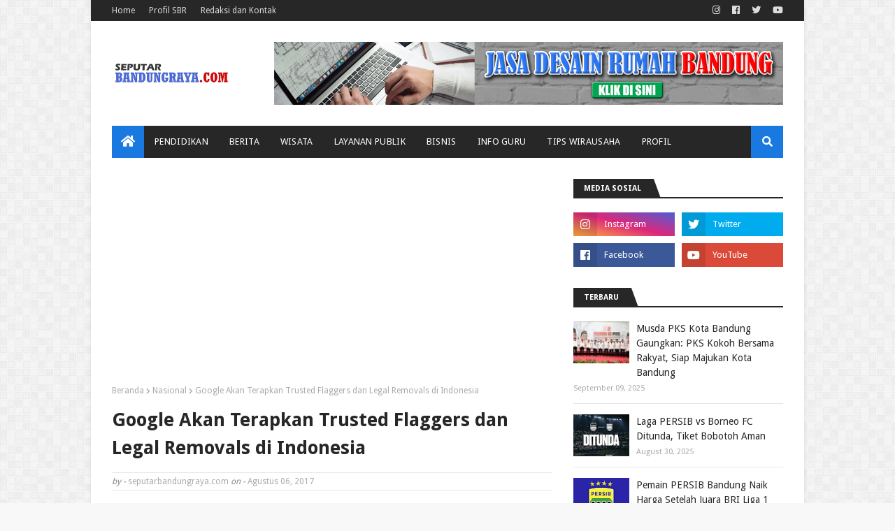

--- FILE ---
content_type: text/html; charset=utf-8
request_url: https://www.google.com/recaptcha/api2/aframe
body_size: 252
content:
<!DOCTYPE HTML><html><head><meta http-equiv="content-type" content="text/html; charset=UTF-8"></head><body><script nonce="zOvX5dBKtk0JxI92LUMF7Q">/** Anti-fraud and anti-abuse applications only. See google.com/recaptcha */ try{var clients={'sodar':'https://pagead2.googlesyndication.com/pagead/sodar?'};window.addEventListener("message",function(a){try{if(a.source===window.parent){var b=JSON.parse(a.data);var c=clients[b['id']];if(c){var d=document.createElement('img');d.src=c+b['params']+'&rc='+(localStorage.getItem("rc::a")?sessionStorage.getItem("rc::b"):"");window.document.body.appendChild(d);sessionStorage.setItem("rc::e",parseInt(sessionStorage.getItem("rc::e")||0)+1);localStorage.setItem("rc::h",'1768991644258');}}}catch(b){}});window.parent.postMessage("_grecaptcha_ready", "*");}catch(b){}</script></body></html>

--- FILE ---
content_type: text/javascript; charset=UTF-8
request_url: https://www.seputarbandungraya.com/feeds/posts/default/-/Info%20PPDB%202022?alt=json-in-script&max-results=5&callback=jQuery112405845760381079286_1768991641302&_=1768991641303
body_size: 11174
content:
// API callback
jQuery112405845760381079286_1768991641302({"version":"1.0","encoding":"UTF-8","feed":{"xmlns":"http://www.w3.org/2005/Atom","xmlns$openSearch":"http://a9.com/-/spec/opensearchrss/1.0/","xmlns$blogger":"http://schemas.google.com/blogger/2008","xmlns$georss":"http://www.georss.org/georss","xmlns$gd":"http://schemas.google.com/g/2005","xmlns$thr":"http://purl.org/syndication/thread/1.0","id":{"$t":"tag:blogger.com,1999:blog-8994624026733907853"},"updated":{"$t":"2025-09-19T20:07:01.135+07:00"},"category":[{"term":"Berita Bandung"},{"term":"Pendidikan"},{"term":"Kota Bandung"},{"term":"Berita"},{"term":"Nasional"},{"term":"Humas Kota Bandung"},{"term":"Persib"},{"term":"Kabupaten Bandung"},{"term":"Info Kemdikbud"},{"term":"Info Bisnis"},{"term":"Info Disdik Kota Bandung"},{"term":"Info Jawa Barat"},{"term":"Layanan Warga"},{"term":"Info Kampus"},{"term":"Info Sekolah"},{"term":"Event Bandung"},{"term":"Jadwal SIM Keliling"},{"term":"Covid-19"},{"term":"Humas Pemkab Bandung"},{"term":"Siaran Pers"},{"term":"Entertainment"},{"term":"PAUD-Dikmas"},{"term":"Info Guru"},{"term":"Polresta Bandung"},{"term":"Berita Olahraga"},{"term":"Polrestabes Bandung"},{"term":"Prestasi"},{"term":"Profil"},{"term":"Kepolisian"},{"term":"Lifestyle"},{"term":"Info CPNS - PNS"},{"term":"Pemerintahan"},{"term":"Pilkada Jabar 2018"},{"term":"Disdik Jawa Barat"},{"term":"Destinasi Wisata"},{"term":"Kabupaten Bandung Barat"},{"term":"Humas Pemprov Jabar"},{"term":"Oded M Danial"},{"term":"Info Pemilu 2019"},{"term":"Cimahi"},{"term":"Artikel Pendidikan"},{"term":"Profil Pemain Persib"},{"term":"Layanan Kependudukan"},{"term":"Otomotif"},{"term":"Elih Sudiapermana"},{"term":"Gojek Traveloka Liga 1"},{"term":"Banjir Bandung"},{"term":"Berita Parpol"},{"term":"Info Ramadhan"},{"term":"Info Tekno"},{"term":"Ridwan Kamil"},{"term":"UPI Bandung"},{"term":"Info Unpad"},{"term":"Info SMK"},{"term":"PSBB Bandung Raya"},{"term":"Info Kemenristekdikti"},{"term":"SMAN 1 Banjaran"},{"term":"KPU Kota Bandung"},{"term":"Info Film"},{"term":"Info Kemendikbudristek"},{"term":"Info PPDB 2020"},{"term":"Info Setkab RI"},{"term":"Jadwal Pertandingan"},{"term":"Pendidikan Karakter"},{"term":"Yana Mulyana"},{"term":"Disdukcapil Kota Bandung"},{"term":"Pariwisata"},{"term":"Tips"},{"term":"Bapenda Jabar"},{"term":"ECO Bambu Cipaku"},{"term":"GTV"},{"term":"Kemenkominfo"},{"term":"Elektronik"},{"term":"Info Mudik Lebaran"},{"term":"Info PLN"},{"term":"Info SNMPTN - SBMPTN"},{"term":"PPDB Kota Bandung 2019"},{"term":"Info PPDB 2019"},{"term":"PPDB Kota Bandung 2017"},{"term":"Product Review"},{"term":"PPDB Kota Bandung 2018"},{"term":"PT KAI"},{"term":"The Voice Indonesia"},{"term":"Transportasi Bandung"},{"term":"Info Pilihan"},{"term":"Jadwal Mepeling"},{"term":"Liga 1 Indonesia 2021"},{"term":"PPDB Sistem Zonasi 2019"},{"term":"Program Bandung Menjawab"},{"term":"ASN PPPK"},{"term":"Info Beasiswa"},{"term":"Layanan Ekspedisi"},{"term":"Lowongan Kerja"},{"term":"PPDB Jawa Barat 2020"},{"term":"Profil Komunitas"},{"term":"Info Lomba"},{"term":"Peluang Usaha"},{"term":"Piala Presiden 2017"},{"term":"Rumah Sakit Bandung"},{"term":"Disdukcapil Kabupaten Bandung"},{"term":"Info Bank"},{"term":"Jadwal Persib"},{"term":"Kurikulum Pendidikan"},{"term":"Layanan Kepolisian"},{"term":"Pilgub Jabar 2018"},{"term":"Profil Paslon"},{"term":"Telkom University"},{"term":"KPU Kabupaten Bandung"},{"term":"Kampus ITB"},{"term":"Pilbup Kabupaten Bandung 2020"},{"term":"Polda Jabar"},{"term":"Asian Games 2018"},{"term":"Caleg 2019"},{"term":"Gun Gun Gunawan"},{"term":"Guru Penggerak"},{"term":"Info PDAM Tirtawening"},{"term":"Info PPDB 2022"},{"term":"Layanan BPJS"},{"term":"PPDB Jawa Barat 2018"},{"term":"Pilbup Bandung Barat 2018"},{"term":"Smartphone"},{"term":"Uu Ruzhanul Ulum"},{"term":"Cerita Bandung"},{"term":"Layanan Pajak"},{"term":"PPDB Jawa Barat 2019"},{"term":"PPDB Kota Bandung 2020"},{"term":"Pilkada 2020"},{"term":"Pilwalkot Bandung 2018"},{"term":"Sinetron Dunia Terbalik"},{"term":"Artikel Parenting"},{"term":"Bahasa dan Sastra"},{"term":"Bansos"},{"term":"Berita Kriminal"},{"term":"Citarum Harum"},{"term":"Info Kementerian Agama"},{"term":"Piala Presiden 2022"},{"term":"Viral Medsos"},{"term":"PDAM Tirta Raharja"},{"term":"PPDB Kabupaten Bandung 2018"},{"term":"PPDB Kota Bandung 2022"},{"term":"Samsung"},{"term":"UIN Bandung"},{"term":"Liga 1 Indonesia 2018"},{"term":"Liga 1 Indonesia 2020"},{"term":"Mendikbud Nadiem Makarim"},{"term":"PPDB Kabupaten Bandung 2020"},{"term":"Pasanggiri Mojang Jajaka"},{"term":"Promo Bandung"},{"term":"Hoaks Bandung"},{"term":"Jabar Saber Hoaks"},{"term":"PPDB Jawa Barat 2022"},{"term":"Disdik Kabupaten Bandung"},{"term":"Info PPDB 2021"},{"term":"Info Pemilu 2024"},{"term":"Kartu Identitas Anak (KIA)"},{"term":"Kemenkes"},{"term":"PPDB Kabupaten Bandung 2019"},{"term":"Pilkada 2024"},{"term":"SMAN 21 Bandung"},{"term":"Shopee Liga 1 2019"},{"term":"Tiket Pertandingan Persib"},{"term":"Bandung"},{"term":"Kodam III\/Siliwangi"},{"term":"Liga 1 Indonesia 2019"},{"term":"Ma'soem University"},{"term":"PSSI"},{"term":"PT LIB"},{"term":"Pilgub Jabar 2024"},{"term":"Pilkades Kabupaten Bandung 2019"},{"term":"Pilwalkot Bandung 2024"},{"term":"Politeknik Negeri Bandung"},{"term":"SMAN 18 Bandung"},{"term":"Telkomsel"},{"term":"The Voice Kids Indonesia 2020"},{"term":"Unpas"}],"title":{"type":"text","$t":"seputarbandungraya.com"},"subtitle":{"type":"html","$t":"Berita pendidikan Indonesia"},"link":[{"rel":"http://schemas.google.com/g/2005#feed","type":"application/atom+xml","href":"https:\/\/www.seputarbandungraya.com\/feeds\/posts\/default"},{"rel":"self","type":"application/atom+xml","href":"https:\/\/www.blogger.com\/feeds\/8994624026733907853\/posts\/default\/-\/Info+PPDB+2022?alt=json-in-script\u0026max-results=5"},{"rel":"alternate","type":"text/html","href":"https:\/\/www.seputarbandungraya.com\/search\/label\/Info%20PPDB%202022"},{"rel":"hub","href":"http://pubsubhubbub.appspot.com/"},{"rel":"next","type":"application/atom+xml","href":"https:\/\/www.blogger.com\/feeds\/8994624026733907853\/posts\/default\/-\/Info+PPDB+2022\/-\/Info+PPDB+2022?alt=json-in-script\u0026start-index=6\u0026max-results=5"}],"author":[{"name":{"$t":"seputarbandungraya.com"},"uri":{"$t":"http:\/\/www.blogger.com\/profile\/07130290166729747021"},"email":{"$t":"noreply@blogger.com"},"gd$image":{"rel":"http://schemas.google.com/g/2005#thumbnail","width":"32","height":"32","src":"\/\/blogger.googleusercontent.com\/img\/b\/R29vZ2xl\/AVvXsEhqueXsk7Dl3c9m3TUCm0ZN7a-3_kpLYRYLU4d4Zt_YkY2zv_sopoZBQ7D-hGYeTw3DtCHimNsC988F4LoXXAgEz3EuY6rDlVh1ukeBDuYeAP_FE4kPSaoode7fbXRfxeU\/s113\/Logo+2019.jpg"}}],"generator":{"version":"7.00","uri":"http://www.blogger.com","$t":"Blogger"},"openSearch$totalResults":{"$t":"8"},"openSearch$startIndex":{"$t":"1"},"openSearch$itemsPerPage":{"$t":"5"},"entry":[{"id":{"$t":"tag:blogger.com,1999:blog-8994624026733907853.post-4996118424166243747"},"published":{"$t":"2022-05-30T23:00:00.002+07:00"},"updated":{"$t":"2022-05-30T23:00:58.033+07:00"},"category":[{"scheme":"http://www.blogger.com/atom/ns#","term":"Disdik Jawa Barat"},{"scheme":"http://www.blogger.com/atom/ns#","term":"Info PPDB 2022"},{"scheme":"http://www.blogger.com/atom/ns#","term":"PPDB Jawa Barat 2022"}],"title":{"type":"text","$t":"Jadwal, Persyaratan, Kuota, dan Alur Pendaftaran PPDB Jawa Barat 2022 Jenjang SMA dan SMK "},"content":{"type":"html","$t":"\u003Cdiv\u003EPenerimaan Peserta Didik Baru (PPDB) Tahun 2022 resmi dibuka oleh Gubernur Jawa Barat (Jabar), Ridwan Kamil dan Kepala Dinas Pendidikan (Disdik) Jabar, Dedi Supandi di SMKN 2 Bandung, Selasa (17\/5\/2022).\u0026nbsp;\u0026nbsp;Kadisdik menyatakan, PPDB tahap 1 dimulai tanggal 6 Juni 2022. \"Hari ini, 17 Mei adalah titik awal pembagian akun ke SMP dan MTs.,\" ujar Kadisdik.\u0026nbsp;\u0026nbsp;\u003C\/div\u003E\u003Cdiv\u003E\u003Cbr \/\u003E\u003C\/div\u003E\u003Cdiv\u003EKadisdik menjelaskan, ada beberapa perbedaan dan perubahan di PPDB tahun ini yang merupakan bagian dari penyempurnaan. Yaitu, PPDB 2022 tidak menggunakan rangking rapor dan ada penambahan jalur zonasi dari 68 menjadi 83 zonasi. Hal ini untuk mengakomodasi daerah-daerah perbatasan.\u003C\/div\u003E\u003Cdiv\u003E\u003Cbr \/\u003E\u003C\/div\u003E\u003Cdiv class=\"separator\" style=\"clear: both; text-align: center;\"\u003E\u003Ca href=\"https:\/\/blogger.googleusercontent.com\/img\/b\/R29vZ2xl\/AVvXsEgKi_DhLUik61nAFhbp5sy8v1vrvaIUiQ6TmcRzkUrCIbn7mbtb_Tl71UIH2aSRgsrrI5kA-Dh-NUAeV9KjhwvQDA1TvES8gIgyfmkBhe-Uy--Jnw2qGguoBoSebGD7yfoLqj-Oii2FC8O1RFC0ZEO6C30nrwSXLyMihuWSN8vvBFtjN0bVyTXrKSbq\/s960\/website%20ppdb%20jawa%20barat%202022.jpg\" imageanchor=\"1\" style=\"margin-left: 1em; margin-right: 1em;\"\u003E\u003Cimg border=\"0\" data-original-height=\"663\" data-original-width=\"960\" height=\"221\" src=\"https:\/\/blogger.googleusercontent.com\/img\/b\/R29vZ2xl\/AVvXsEgKi_DhLUik61nAFhbp5sy8v1vrvaIUiQ6TmcRzkUrCIbn7mbtb_Tl71UIH2aSRgsrrI5kA-Dh-NUAeV9KjhwvQDA1TvES8gIgyfmkBhe-Uy--Jnw2qGguoBoSebGD7yfoLqj-Oii2FC8O1RFC0ZEO6C30nrwSXLyMihuWSN8vvBFtjN0bVyTXrKSbq\/s320\/website%20ppdb%20jawa%20barat%202022.jpg\" width=\"320\" \/\u003E\u003C\/a\u003E\u003C\/div\u003E\u003Cbr \/\u003E\u003Cdiv\u003E\u003Cb style=\"color: #cc0000;\"\u003EJADWAL PPDB JAWA BARAT 2022\u0026nbsp;\u003C\/b\u003E\u003Cb style=\"color: #cc0000;\"\u003E(JENJANG SMA\/SMK)\u003C\/b\u003E\u003C\/div\u003E\u003Cdiv\u003ESama seperti jenjang SMA, PPDB Jabar 2022 jenjang SMK juga dibagi dalam dua tahap.\u003C\/div\u003E\u003Cdiv\u003E\u003Cb\u003E\u003Ci\u003ETahap 1\u003C\/i\u003E\u003C\/b\u003E\u003C\/div\u003E\u003Cdiv\u003EDimulai 6 hingga 10 Juni 2022 untuk jalur Afirmasi (KETM, Anak Berkebutuhan Khusus dan kondisi tertentu), perpindahan tugas orangtua\/wali\/anak guru, prioritas terdekat, prestasi kejuaraan dan persiapan kelas industri.\u003C\/div\u003E\u003Cdiv\u003E\u003Ci\u003E\u003Cb\u003E\u003Cbr \/\u003E\u003C\/b\u003E\u003C\/i\u003E\u003C\/div\u003E\u003Cdiv\u003E\u003Ci\u003E\u003Cb\u003ETahap 2\u0026nbsp;\u003C\/b\u003E\u003C\/i\u003E\u003C\/div\u003E\u003Cdiv\u003EDilaksanakan 23-30 Juni 2022 khusus untuk jalur prestasi nilai rapor umum.\u003C\/div\u003E\u003Cdiv style=\"text-align: left;\"\u003E\u003Cb\u003E\u003Cbr \/\u003E\u003C\/b\u003E\u003C\/div\u003E\u003Cdiv style=\"text-align: left;\"\u003E\u003Cspan style=\"color: #cc0000;\"\u003E\u003Cb\u003EPERSYARATAN PPDB JAWA BARAT 2022\u0026nbsp;\u003C\/b\u003E\u003Cb\u003E(JENJANG SMA\/SMK)\u003C\/b\u003E\u003Cb\u003E\u003Cbr \/\u003E\u003C\/b\u003E\u003C\/span\u003EBerikut ini persyaratan PPDB Jabar 2022 secara umum:\u003Cbr \/\u003E- Ijazah\u003Cbr \/\u003E- Akta Kelahiran\u003Cbr \/\u003E- Kartu Keluarga\/KK (min. satu tahun) dan KTP\u003Cbr \/\u003E- Buku Rapor (semester 1-5)\u003Cbr \/\u003E- Surat Tanggung Jawab Mutlak Orang Tua\u003Cbr \/\u003E\u003Ci\u003E\u003Cb\u003E\u003Cbr \/\u003E\u003C\/b\u003E\u003C\/i\u003E\u003C\/div\u003E\u003Cdiv style=\"text-align: left;\"\u003E\u003Ci\u003E\u003Cb\u003ESyarat Khusus PPDB Jabar 2022\u003Cbr \/\u003E\u003C\/b\u003E\u003C\/i\u003E- Kartu Program Penanganan Kemiskinan\/terdaftar di DTKS Dinsos (jalur afirmasi\/KETM)\u003Cbr \/\u003E- Surat Keterangan Domisili dari RT\/RW (bagi afirmasi korban bencana alam\/sosial)\u003Cbr \/\u003E- Surat Tugas Orang Tua (bagi jalur perpindahan tugas orang tua\/wali, maks. 3\u0026nbsp; tahun\/anak guru), serta - bagi afirmasi kondisi tertentu\u003Cbr \/\u003E- Piagam dan dokumentasi prestasi (bagi jalur prestasi kejuaraan) minimal 6 bulan, maksimal 5 tahun\u003Cbr \/\u003E\u003Ci\u003E\u003Cb\u003E\u003Cbr \/\u003E\u003C\/b\u003E\u003C\/i\u003E\u003C\/div\u003E\u003Cdiv style=\"text-align: left;\"\u003E\u003Ci\u003E\u003Cb\u003ESyarat bagi KETM\u003Cbr \/\u003E\u003C\/b\u003E\u003C\/i\u003E- Memperlihatkan Kartu program penanggulangan kemiskinan dari Pemerintah Pusat seperti: KIP (Kartu Indonesia Pintar), KKS (Kartu Keluarga Sejahtera), KIS (Kartu Indonesia Sehat), PKH (Kartu Program Keluarga Harapan), KBS (Kartu Beras Sejahtera), KSM (Kartu Sembako Murah).\u003Cbr \/\u003E- Terdaftar di DTKS (Data Terpadu Kesejahteraan Sosial)\u003Cbr \/\u003E- Suket (Surat Keterangan) Tidak Mampu dari Kelurahan dan Surat Berita Acara (warga yang layak masuk DTKS)\u003C\/div\u003E\u003Cdiv style=\"text-align: left;\"\u003E\u003Cbr \/\u003E\u003C\/div\u003E\u003Cdiv style=\"text-align: left;\"\u003E\u003Cb\u003E\u003Cspan style=\"color: #cc0000;\"\u003EKUOTA PPDB JAWA BARAT 2022 (JENJANG SMA\/SMK)\u003C\/span\u003E\u003C\/b\u003E\u003C\/div\u003E\u003Cdiv style=\"text-align: left;\"\u003E\u003Cdiv\u003EKuota dalam PPDB Jabar 2022 untuk masing-masing jalur adalah sebagai berikut: Afirmasi: 20 persen Perpindahan tugas: 5 persen Prestasi 25 persen Zonasi 50 persen Baca juga: 10 Jurusan Teknik Terbaik Indonesia Tahun 2022 PPDB Jabar 2022 jenjang SMK Kuota tiap jalur Afirmasi: 20 persen Perpindahan tugas: 5 persen Prioritas terdekat: 10 persen Persiapan kelas industri: 35 persen Prestasi nilai rapor: 25 persen\u003C\/div\u003E\u003Cdiv\u003E\u003Cbr \/\u003E\u003C\/div\u003E\u003Cdiv\u003E\u003Cdiv\u003E\u003Cspan style=\"color: #cc0000;\"\u003E\u003Cb\u003EALUR PPDB JAWA BARAT 2022\u0026nbsp;\u003C\/b\u003E\u003Cb\u003E(JENJANG SMA\/SMK)\u003C\/b\u003E\u003C\/span\u003E\u003C\/div\u003E\u003Cdiv\u003EBerikut ini informasi alur pendaftaran jenjang SMA 2022.\u003C\/div\u003E\u003Cdiv\u003E\u003Cb\u003E\u003Cbr \/\u003E\u003C\/b\u003E\u003C\/div\u003E\u003Cdiv\u003E\u003Cb\u003E1. Alur PPDB SMA Jalur Afirmasi (KETM)\u003C\/b\u003E\u003C\/div\u003E\u003Cdiv\u003EPendaftaran dilakukan daring\/luring oleh sekolah asal. Kemudian data persyaratan khusus diinformasikan siswa ke SMP\/MTS saat masa persiapan\u003C\/div\u003E\u003Cdiv\u003E\u003Ci\u003E\u003Cb\u003E\u003Cbr \/\u003E\u003C\/b\u003E\u003C\/i\u003E\u003C\/div\u003E\u003Cdiv\u003E\u003Ci\u003E\u003Cb\u003EPendaftaran\u003C\/b\u003E\u003C\/i\u003E\u003C\/div\u003E\u003Cdiv\u003E\u003Cb\u003EDaring\u003C\/b\u003E\u003C\/div\u003E\u003Cdiv\u003E- Sekolah asal SMP\/MTS login dengan akun yang telah diberikan ke sekolah asal\u003C\/div\u003E\u003Cdiv\u003E- Sekolah asal upload data CPD KETM ke website PPDB\u003C\/div\u003E\u003Cdiv\u003E\u003Cbr \/\u003E\u003C\/div\u003E\u003Cdiv\u003E\u003Cb\u003ELuring\u003C\/b\u003E\u003C\/div\u003E\u003Cdiv\u003ESekolah asal mengirim daftar CPD KETM ke cabang dinas\u003C\/div\u003E\u003Cdiv\u003E\u003Ci\u003E\u003Cb\u003E\u003Cbr \/\u003E\u003C\/b\u003E\u003C\/i\u003E\u003C\/div\u003E\u003Cdiv\u003E\u003Cb\u003EVerifikasi\u003C\/b\u003E\u003C\/div\u003E\u003Cdiv\u003EVerifikasi data yang telah diinput sekolah asal oleh panitia PPDB tingkat satuan pendidikan\u003C\/div\u003E\u003Cdiv\u003E\u003Cb\u003E\u003Cbr \/\u003E\u003C\/b\u003E\u003C\/div\u003E\u003Cdiv\u003E\u003Cb\u003ESeleksi\u003C\/b\u003E\u003C\/div\u003E\u003Cdiv\u003E- Oleh sistem\u003C\/div\u003E\u003Cdiv\u003E- Rapat koordinasi KS dan cabang dinas bagi KETM tidak lolos\u003C\/div\u003E\u003Cdiv\u003E- Pemetaan CPD KETM berdasarkan domisili\u003C\/div\u003E\u003Cdiv\u003E- Penyaluran sesuai sekolah terdekat (negeri\/swasta) dengan domisili\u003C\/div\u003E\u003Cdiv\u003E\u003Cbr \/\u003E\u003C\/div\u003E\u003Cdiv\u003E\u003Cb\u003EPenetapan\u003C\/b\u003E\u003C\/div\u003E\u003Cdiv\u003E- Rapat dewan guru dan kepala sekolah, penetapan hasil PPDB\u003C\/div\u003E\u003Cdiv\u003E- Satuan pendidikan berkoordinasi dengan cabang dinas\u003C\/div\u003E\u003Cdiv\u003E- Input hasil ke website PPDB\u003C\/div\u003E\u003Cdiv\u003E- CPD yang tidak menerima hasil penyaluran dapat mendaftar PPDB melalui jalur lainnya. Mengikuti seleksi sesuai aturan\u003C\/div\u003E\u003Cdiv\u003E\u003Cbr \/\u003E\u003C\/div\u003E\u003Cdiv\u003E\u003Cb\u003E2. Alur PPDB SMA Jalur Afirmasi (Anak Berkebutuhan Khusus\/Disabilitas, CIBI)\u003C\/b\u003E\u003C\/div\u003E\u003Cdiv\u003EPendaftaran luring (luar jaringan\/offline) oleh sekolah asal\/mandiri ke sekolah tujuan\u003C\/div\u003E\u003Cdiv\u003E\u003Ci\u003E\u003Cb\u003E\u003Cbr \/\u003E\u003C\/b\u003E\u003C\/i\u003E\u003C\/div\u003E\u003Cdiv\u003E\u003Ci\u003E\u003Cb\u003EPendaftaran\u003C\/b\u003E\u003C\/i\u003E\u003C\/div\u003E\u003Cdiv\u003E- Log in oleh sekolah tujuan dengan akun yang telah diberikan ke sekolah asal\u003C\/div\u003E\u003Cdiv\u003E- Mengisi data pada format pendaftaran PPDB\u003C\/div\u003E\u003Cdiv\u003E- Menyerahkan persyaratan PPDB\u003C\/div\u003E\u003Cdiv\u003E\u003Cbr \/\u003E\u003C\/div\u003E\u003Cdiv\u003E\u003Ci\u003E\u003Cb\u003EVerifikasi\u003C\/b\u003E\u003C\/i\u003E\u003C\/div\u003E\u003Cdiv\u003E- Verifikasi data oleh panitia sekolah\u003C\/div\u003E\u003Cdiv\u003E- Cetak bukti pendaftaran Seleksi\u003C\/div\u003E\u003Cdiv\u003E- Administrasi\u003C\/div\u003E\u003Cdiv\u003E- Kesesuaian dengan ketersediaan SDM pendidik dan sarana prasarana\u003C\/div\u003E\u003Cdiv\u003E\u003Ci\u003E\u003Cb\u003E\u003Cbr \/\u003E\u003C\/b\u003E\u003C\/i\u003E\u003C\/div\u003E\u003Cdiv\u003E\u003Ci\u003E\u003Cb\u003EPenetapan\u003C\/b\u003E\u003C\/i\u003E\u003C\/div\u003E\u003Cdiv\u003E- Rapat dewan guru, guru dan kepala sekolah, penetapan hasil PPDB\u003C\/div\u003E\u003Cdiv\u003E- Satuan pendidikan berkoordinasi dengan cabang dinas\u003C\/div\u003E\u003Cdiv\u003E- Upload hasil penetapan ke website PPDB\u003C\/div\u003E\u003Cdiv\u003E\u003Cbr \/\u003E\u003C\/div\u003E\u003Cdiv\u003E\u003Cb\u003E3. Alur PPDB SMA Jalur Afirmasi Kondisi Tertentu\u003C\/b\u003E\u003C\/div\u003E\u003Cdiv\u003E\u003Ci\u003E\u003Cb\u003EPendaftaran\u003C\/b\u003E\u003C\/i\u003E\u003C\/div\u003E\u003Cdiv\u003E- Dapatkan akun melalui sekolah asal\u003C\/div\u003E\u003Cdiv\u003E- Login dan mengisi data pada aplikasi PPDB\u003C\/div\u003E\u003Cdiv\u003E- Pilih jalur afirmasi dan sekolah tujuan\u003C\/div\u003E\u003Cdiv\u003E\u003Cbr \/\u003E\u003C\/div\u003E\u003Cdiv\u003E\u003Ci\u003E\u003Cb\u003EValidasi\u003C\/b\u003E\u003C\/i\u003E\u003C\/div\u003E\u003Cdiv\u003E- Cek ulang data yang telah dimasukkan\u003C\/div\u003E\u003Cdiv\u003E- Submit (kirim data)\u003C\/div\u003E\u003Cdiv\u003E- Cetak bukti pendaftaran\u003C\/div\u003E\u003Cdiv\u003E\u003Cbr \/\u003E\u003C\/div\u003E\u003Cdiv\u003E\u003Ci\u003E\u003Cb\u003EVerifikasi\u003C\/b\u003E\u003C\/i\u003E\u003C\/div\u003E\u003Cdiv\u003EVerifikasi data yang diinput pendaftar oleh sekolah tujuan\/SMA\u003C\/div\u003E\u003Cdiv\u003E\u003Cbr \/\u003E\u003C\/div\u003E\u003Cdiv\u003E\u003Ci\u003E\u003Cb\u003ESeleksi\u003C\/b\u003E\u003C\/i\u003E\u003C\/div\u003E\u003Cdiv\u003E- Pemeringkatan berdasarkan jarak domisili ke sekolah hingga batas kuota\u003C\/div\u003E\u003Cdiv\u003E- Jika pada batas kuota ada jarak yang sama, pemeringkatan kedua berdasarkan usia yang lebih tua\u0026nbsp;\u003C\/div\u003E\u003Cdiv\u003E- Pengumuman\u003C\/div\u003E\u003Cdiv\u003E\u003Cbr \/\u003E\u003C\/div\u003E\u003Cdiv\u003E\u003Cb\u003E4. Alur PPDB SMA Jalur Perpindahan Tugas Orang Tua\/Wali\/Anak Guru\u003C\/b\u003E\u003C\/div\u003E\u003Cdiv\u003E\u003Ci\u003E\u003Cb\u003EPendaftaran\u003C\/b\u003E\u003C\/i\u003E\u003C\/div\u003E\u003Cdiv\u003E- Dapatkan akun melalui sekolah asal\u003C\/div\u003E\u003Cdiv\u003E- Login dan mengisi data pada aplikasi PPDB\u003C\/div\u003E\u003Cdiv\u003E- Pilih jalur perpindahan tugas\/anak guru, dan sekolah tujuan\u003C\/div\u003E\u003Cdiv\u003E\u003Cbr \/\u003E\u003C\/div\u003E\u003Cdiv\u003E\u003Ci\u003E\u003Cb\u003EValidasi\u003C\/b\u003E\u003C\/i\u003E\u003C\/div\u003E\u003Cdiv\u003E- Cek ulang data yang telah dimasukkan\u003C\/div\u003E\u003Cdiv\u003E- Submit (kirim data)\u003C\/div\u003E\u003Cdiv\u003E- Cetak bukti pendaftaran\u003C\/div\u003E\u003Cdiv\u003E\u003Cbr \/\u003E\u003C\/div\u003E\u003Cdiv\u003E\u003Cb\u003E\u003Ci\u003EVerifikasi\u003C\/i\u003E\u003C\/b\u003E\u003C\/div\u003E\u003Cdiv\u003EData diverifikasi oleh sekolah yang dituju\u003C\/div\u003E\u003Cdiv\u003E\u003Ci\u003E\u003Cb\u003ESeleksi\u003C\/b\u003E\u003C\/i\u003E\u003C\/div\u003E\u003Cdiv\u003E\u003Ci\u003E\u003C\/i\u003E- Pemeringkatan melalui jarak domisili ke satuan pendidikan\u003C\/div\u003E\u003Cdiv\u003E- Jika pada batas kuota ada jarak yang sama, diperingkat berdasarkan usia\u003C\/div\u003E\u003Cdiv\u003E- Pemeringkatan anak guru, diprioritaskan bagi calon peserta didik yang memilih sekolah sesuai tempat bertugas orang tua\u003C\/div\u003E\u003Cdiv\u003E\u003Cbr \/\u003E\u003C\/div\u003E\u003Cdiv\u003E\u003Ci\u003E\u003Cb\u003EPenetapan\u003C\/b\u003E\u003C\/i\u003E\u003C\/div\u003E\u003Cdiv\u003E- Rapat dewan guru dan kepala sekolah, penetapan hasil PPDB\u003C\/div\u003E\u003Cdiv\u003E- Satuan pendidikan berkoordinasi dengan cabang dinas\u003C\/div\u003E\u003Cdiv\u003E- Input ke sistem PPDB\u003C\/div\u003E\u003Cdiv\u003E\u003Cbr \/\u003E\u003C\/div\u003E\u003Cdiv\u003EPengumuman\u003C\/div\u003E\u003Cdiv\u003E\u003Cbr \/\u003E\u003C\/div\u003E\u003Cdiv\u003E\u003Cb\u003E5. Alur PPDB SMA Jalur Prestasi Kejuaraan\u003C\/b\u003E\u003C\/div\u003E\u003Cdiv\u003ESekolah tidak membatasi jenis prestasi\u003C\/div\u003E\u003Cdiv\u003E\u003Ci\u003E\u003Cb\u003EPendaftaran\u003C\/b\u003E\u003C\/i\u003E\u003C\/div\u003E\u003Cdiv\u003E- Dapatkan akun melalui sekolah asal\u003C\/div\u003E\u003Cdiv\u003E- Login dan mengisi data pada aplikasi PPDB\u003C\/div\u003E\u003Cdiv\u003E- Pilih jalur perpindahan dan sekolah tujuan\u003C\/div\u003E\u003Cdiv\u003E\u003Cbr \/\u003E\u003C\/div\u003E\u003Cdiv\u003E\u003Ci\u003E\u003Cb\u003EValidasi\u003C\/b\u003E\u003C\/i\u003E\u003C\/div\u003E\u003Cdiv\u003E- Cek ulang data yang telah dimasukkan\u003C\/div\u003E\u003Cdiv\u003E- Submit (kirim data)\u003C\/div\u003E\u003Cdiv\u003E- Cetak bukti pendaftaran\u003C\/div\u003E\u003Cdiv\u003E\u003Ci\u003E\u003Cb\u003E\u003Cbr \/\u003E\u003C\/b\u003E\u003C\/i\u003E\u003C\/div\u003E\u003Cdiv\u003E\u003Ci\u003E\u003Cb\u003EVerifikasi\u003C\/b\u003E\u003C\/i\u003E\u003C\/div\u003E\u003Cdiv\u003ESekolah memverifikasi data siswa (dapat memguji kompetensi siswa disesuaikan protokol Covid-19)\u0026nbsp;\u003C\/div\u003E\u003Cdiv\u003E\u003Ci\u003E\u003Cb\u003E\u003Cbr \/\u003E\u003C\/b\u003E\u003C\/i\u003E\u003C\/div\u003E\u003Cdiv\u003E\u003Ci\u003E\u003Cb\u003ESeleksi\u003C\/b\u003E\u003C\/i\u003E\u003C\/div\u003E\u003Cdiv\u003Eoleh Sekolah\u003C\/div\u003E\u003Cdiv\u003E- Pemeringkatan berdasarkn skor piagam (100%) atau skor uji kompetensi (30%:70%)\u003C\/div\u003E\u003Cdiv\u003E- Jika pada batas kuota ada skor yang sama, seleksi berdasarkan usia\u003C\/div\u003E\u003Cdiv\u003E\u003Cbr \/\u003E\u003C\/div\u003E\u003Cdiv\u003E\u003Ci\u003E\u003Cb\u003EPenetapan\u003C\/b\u003E\u003C\/i\u003E\u003C\/div\u003E\u003Cdiv\u003E- Rapat dewan guru dan kepala sekolah, penetapan hasil PPDB\u003C\/div\u003E\u003Cdiv\u003E- Satuan pendidikan berkoordinasi dengan cabang dinas\u003C\/div\u003E\u003Cdiv\u003E- Input data hasil penetapan ke sistem PPDB\u003C\/div\u003E\u003Cdiv\u003E\u003Cbr \/\u003E\u003C\/div\u003E\u003Cdiv\u003EPengumuman\u003C\/div\u003E\u003Cdiv\u003E\u003Cbr \/\u003E\u003C\/div\u003E\u003Cdiv\u003E\u003Cb\u003E6. Alur PPDB SMA Jalur Zonasi\u003C\/b\u003E\u003C\/div\u003E\u003Cdiv\u003EPilihan prioritas yang terdekat domisili\u003C\/div\u003E\u003Cdiv\u003E\u003Ci\u003E\u003Cb\u003E\u003Cbr \/\u003E\u003C\/b\u003E\u003C\/i\u003E\u003C\/div\u003E\u003Cdiv\u003E\u003Ci\u003E\u003Cb\u003EPendaftaran\u003C\/b\u003E\u003C\/i\u003E\u003C\/div\u003E\u003Cdiv\u003E- Dapatkan akun melalui sekolah asal\u003C\/div\u003E\u003Cdiv\u003E- Login dan mengisi data pada aplikasi PPDB\u003C\/div\u003E\u003Cdiv\u003E- Pilih jalur zonasi dan sekolah tujuan\u003C\/div\u003E\u003Cdiv\u003E\u003Cbr \/\u003E\u003C\/div\u003E\u003Cdiv\u003E\u003Ci\u003E\u003Cb\u003EValidasi\u003C\/b\u003E\u003C\/i\u003E\u003C\/div\u003E\u003Cdiv\u003E- Cek ulang data yang telah dimasukkan\u003C\/div\u003E\u003Cdiv\u003E- Submit (kirim data)\u003C\/div\u003E\u003Cdiv\u003E- Cetak bukti pendaftaran\u003C\/div\u003E\u003Cdiv\u003E\u003Cbr \/\u003E\u003C\/div\u003E\u003Cdiv\u003E\u003Ci\u003E\u003Cb\u003EVerifikasi\u003C\/b\u003E\u003C\/i\u003E\u003C\/div\u003E\u003Cdiv\u003EVerifikasi data yang diinput pendaftar, oleh sekolah tujuan\/SMA\u003C\/div\u003E\u003Cdiv\u003E\u003Cbr \/\u003E\u003C\/div\u003E\u003Cdiv\u003E\u003Ci\u003E\u003Cb\u003ESeleksi\u003C\/b\u003E\u003C\/i\u003E\u003C\/div\u003E\u003Cdiv\u003E- Pemeringkatan berdasarkan jarak domisili ke sekolah hingga batas kuota\u003C\/div\u003E\u003Cdiv\u003E- Jika pada batas kuota ada jarak yang sama, pemeringkatan kedua berdasarkan usia yang lebih tua\u0026nbsp;\u003C\/div\u003E\u003Cdiv\u003E\u003Ci\u003E\u003Cb\u003E\u003Cbr \/\u003E\u003C\/b\u003E\u003C\/i\u003E\u003C\/div\u003E\u003Cdiv\u003E\u003Ci\u003E\u003Cb\u003EPenetapan\u003C\/b\u003E\u003C\/i\u003E\u003C\/div\u003E\u003Cdiv\u003E- Rapat dewan guru dan kepala sekolah, penetapan hasil PPDB\u003C\/div\u003E\u003Cdiv\u003E- Satuan pendidikan berkoordinasi dengan cabang dinas\u003C\/div\u003E\u003Cdiv\u003E- Input data hasil penetapan ke sistem PPDB\u003C\/div\u003E\u003Cdiv\u003E\u003Cbr \/\u003E\u003C\/div\u003E\u003Cdiv\u003E- Pengumuman\u003C\/div\u003E\u003C\/div\u003E\u003Cdiv\u003E\u003Cbr \/\u003E\u003C\/div\u003E\u003Cdiv\u003E---\u003C\/div\u003E\u003Cdiv\u003EWebsite resmi PPDB Jawa Barat 2022:\u0026nbsp;\u003Cb\u003E\u003Ca href=\"https:\/\/ppdb.disdik.jabarprov.go.id\/\" target=\"_blank\"\u003Ehttps:\/\/ppdb.disdik.jabarprov.go.id\/\u003C\/a\u003E\u003C\/b\u003E\u003C\/div\u003E\u003C\/div\u003E\u003Cdiv class=\"blogger-post-footer\"\u003E\u003Ca href='http:\/\/www.seputarbandungraya.com\/'\u003E www.seputarbandungraya.com\u003C\/a\u003E\u003C\/div\u003E"},"link":[{"rel":"edit","type":"application/atom+xml","href":"https:\/\/www.blogger.com\/feeds\/8994624026733907853\/posts\/default\/4996118424166243747"},{"rel":"self","type":"application/atom+xml","href":"https:\/\/www.blogger.com\/feeds\/8994624026733907853\/posts\/default\/4996118424166243747"},{"rel":"alternate","type":"text/html","href":"https:\/\/www.seputarbandungraya.com\/2022\/05\/jadwal-persyaratan-kuota-dan-alur.html","title":"Jadwal, Persyaratan, Kuota, dan Alur Pendaftaran PPDB Jawa Barat 2022 Jenjang SMA dan SMK "}],"author":[{"name":{"$t":"seputarbandungraya.com"},"uri":{"$t":"http:\/\/www.blogger.com\/profile\/07130290166729747021"},"email":{"$t":"noreply@blogger.com"},"gd$image":{"rel":"http://schemas.google.com/g/2005#thumbnail","width":"32","height":"32","src":"\/\/blogger.googleusercontent.com\/img\/b\/R29vZ2xl\/AVvXsEhqueXsk7Dl3c9m3TUCm0ZN7a-3_kpLYRYLU4d4Zt_YkY2zv_sopoZBQ7D-hGYeTw3DtCHimNsC988F4LoXXAgEz3EuY6rDlVh1ukeBDuYeAP_FE4kPSaoode7fbXRfxeU\/s113\/Logo+2019.jpg"}}],"media$thumbnail":{"xmlns$media":"http://search.yahoo.com/mrss/","url":"https:\/\/blogger.googleusercontent.com\/img\/b\/R29vZ2xl\/AVvXsEgKi_DhLUik61nAFhbp5sy8v1vrvaIUiQ6TmcRzkUrCIbn7mbtb_Tl71UIH2aSRgsrrI5kA-Dh-NUAeV9KjhwvQDA1TvES8gIgyfmkBhe-Uy--Jnw2qGguoBoSebGD7yfoLqj-Oii2FC8O1RFC0ZEO6C30nrwSXLyMihuWSN8vvBFtjN0bVyTXrKSbq\/s72-c\/website%20ppdb%20jawa%20barat%202022.jpg","height":"72","width":"72"}},{"id":{"$t":"tag:blogger.com,1999:blog-8994624026733907853.post-2943385257615981885"},"published":{"$t":"2022-05-28T16:00:00.010+07:00"},"updated":{"$t":"2022-06-01T21:03:03.559+07:00"},"category":[{"scheme":"http://www.blogger.com/atom/ns#","term":"Info Disdik Kota Bandung"},{"scheme":"http://www.blogger.com/atom/ns#","term":"Info PPDB 2022"},{"scheme":"http://www.blogger.com/atom/ns#","term":"PPDB Kota Bandung 2022"}],"title":{"type":"text","$t":"Jadwal, Mekanisme Pendaftaran, dan Kuota PPDB Kota Bandung 2022"},"content":{"type":"html","$t":"\u003Cdiv\u003EPelaksanaan Penerimaan Peserta Didik Baru (PPDB) tahun ajaran 2022\/2023 Dinas Pendidikan Kota Bandung, mulai dilaksanakan tahapan pengisian data diri pada 25 Mei sampai 10 Juni 2022. Pendataan ini untuk seluruh jalur PPDB 2022 Kota Bandung tingkat TK, SD dan SMP.\u003C\/div\u003E\u003Cdiv\u003E\u003Cbr \/\u003E\u003C\/div\u003E\u003Cdiv class=\"separator\" style=\"clear: both; text-align: center;\"\u003E\u003Ca href=\"https:\/\/blogger.googleusercontent.com\/img\/b\/R29vZ2xl\/AVvXsEgMqOXCNhWTKl6rFmrO_l020T4THUB3lf0lrCtru8Uoxn98kL-Rbpun5Cy9Ef6CbZcftmcJ1iu4Qs9Z4YvH3y1zNdLWukTzF_UbTGDwWyBp11iAlWmYhsIKWJQdlGnLbuZfHS5GtYF7lkttCG5vM4huNb9JbwW0ghgCm1UPXr24AKFRwZJotweweC1E\/s960\/jadwal%20dan%20mekanisme%20ppdb%20kota%20bandung%202022.jpg\" style=\"margin-left: 1em; margin-right: 1em;\"\u003E\u003Cimg border=\"0\" data-original-height=\"663\" data-original-width=\"960\" height=\"221\" src=\"https:\/\/blogger.googleusercontent.com\/img\/b\/R29vZ2xl\/AVvXsEgMqOXCNhWTKl6rFmrO_l020T4THUB3lf0lrCtru8Uoxn98kL-Rbpun5Cy9Ef6CbZcftmcJ1iu4Qs9Z4YvH3y1zNdLWukTzF_UbTGDwWyBp11iAlWmYhsIKWJQdlGnLbuZfHS5GtYF7lkttCG5vM4huNb9JbwW0ghgCm1UPXr24AKFRwZJotweweC1E\/s320\/jadwal%20dan%20mekanisme%20ppdb%20kota%20bandung%202022.jpg\" width=\"320\" \/\u003E\u003C\/a\u003E\u003C\/div\u003E\u003Cbr \/\u003E\u003Cdiv\u003EPelaksanaan PPDB Kota Bandung secara teknis tidak berbeda dengan tahun sebelumnya, yakni secara online dan pemberkasan yang dikumpulkan berupa berkas digital. Pengisian data diri calon peserta didik yang akan mengikuti proses PPDB oleh sekolah asal dan divalidasi oleh orang tua atau secara mandiri pada laman http:\/\/ppdb.bandung.go.id\u003C\/div\u003E\u003Cdiv\u003E\u003Cbr \/\u003E\u003C\/div\u003E\u003Cdiv style=\"text-align: left;\"\u003EDasar hukum PPDB di Kota Bandung meliputi Permendikbud Nomor 1 Tahun 2021, Perda Kota Bandung Nomor 2 Tahun 2018 dan Perwal Kota Bandung Nomor 57 Tahun 2021 tentang PPDB pada tingkat TK, SD dan SMP. Dengan azas Objektif, Transparan dan Akuntabel.\u003C\/div\u003E\u003Cdiv style=\"text-align: left;\"\u003E\u003Cbr \/\u003E\u003C\/div\u003E\u003Cdiv style=\"text-align: left;\"\u003EBerikut ini tanggal-tanggal penting untuk calon siswa jenjang TK, SD, dan SMP:\u003Cbr \/\u003E\u003Ci\u003E\u003Cb\u003E\u003Cbr \/\u003E\u003C\/b\u003E\u003C\/i\u003E\u003C\/div\u003E\u003Cdiv style=\"text-align: left;\"\u003E\u003Cb\u003EA. Jadwal Jalur PPDB Kota Bandung 2022\u003C\/b\u003E\u003C\/div\u003E\u003Cdiv style=\"text-align: left;\"\u003E\u003Ci\u003E\u003Cb\u003E1. Jalur Afirmasi, Prestasi, Pindah Tugas Orang Tua\u003Cbr \/\u003E\u003C\/b\u003E\u003C\/i\u003E▪ Isi data diri oleh wali kelas atau mandiri: 25 Mei-10 Juni 2022\u003Cbr \/\u003E▪\u0026nbsp;Pendaftaran calon murid baru oleh wali kelas atau mandiri: 13-17 Juni 2022\u003Cbr \/\u003E▪\u0026nbsp;Pengumuman: 24 Juni 2022\u003Cbr \/\u003E▪\u0026nbsp;Verifikasi dan validasi sertifikat lomba\/penghargaan: 26 Mei-11 Juni 2022\u003Cbr \/\u003E▪\u0026nbsp;Daftar ulang: 27-28 Juni 2022\u003Cbr \/\u003E\u003Ci\u003E\u003Cb\u003E\u003Cbr \/\u003E\u003C\/b\u003E\u003C\/i\u003E\u003C\/div\u003E\u003Cdiv style=\"text-align: left;\"\u003E\u003Ci\u003E\u003Cb\u003E2. Jalur Zonasi\u003Cbr \/\u003E\u003C\/b\u003E\u003C\/i\u003E▪\u0026nbsp;Pendataan data diri yang dilakukan wali kelas atau mandiri: 25 Mei-10 Juni 2022\u003Cbr \/\u003E▪\u0026nbsp;Pendaftaran calon siswa baru oleh wali kelas atau mandiri: 27 Juni-1 Juli 2022\u003Cbr \/\u003E▪\u0026nbsp;Pengumuman: 8 Juli 2022\u003Cbr \/\u003E▪\u0026nbsp;Daftar ulang: 11-12 Juli 2022\u003Cb\u003E\u003Cbr \/\u003E\u003C\/b\u003E\u003Cb\u003E\u003Cbr \/\u003E\u003C\/b\u003E\u003C\/div\u003E\u003Cdiv style=\"text-align: left;\"\u003E\u003Cdiv\u003E\u003Cb\u003EB. Pembagian Zonasi SD dan SMP PPDB Kota Bandung 2022\u003C\/b\u003E\u003C\/div\u003E\u003Cdiv\u003E\u003Cdiv style=\"font-style: italic; font-weight: bold;\"\u003E\u003Cbr \/\u003E\u003C\/div\u003E\u003Cdiv style=\"font-style: italic; font-weight: bold;\"\u003E1. Delapan wilayah zona untuk pendidikan tingkat Sekolah Dasar (SD):\u003C\/div\u003E\u003Cdiv\u003E\u003Cb\u003EZona A\u003C\/b\u003E: Kecamatan Sukasari, Cidadap, Coblong, Sukajadi\u003C\/div\u003E\u003Cdiv\u003E\u003Cb\u003EZona B\u003C\/b\u003E: Kecamatan Cibeunying Kaler, Bandung Wetan, Sumur Bandung, Cibeunying Kidul, Cicendo\u003C\/div\u003E\u003Cdiv\u003E\u003Cb\u003EZona C\u003C\/b\u003E: Kecamatan Andir, Bandung Kulon, Babakan Ciparay\u003C\/div\u003E\u003Cdiv\u003E\u003Cb\u003EZona D\u003C\/b\u003E: Kecamatan Regol, Bojongloa Kaler, Bojong Loa Kidul, Astanaanyar\u003C\/div\u003E\u003Cdiv\u003E\u003Cb\u003EZona E\u003C\/b\u003E: Kecamatan Batununggal, Lengkong, Bandung Kidul\u003C\/div\u003E\u003Cdiv\u003EZona F: Kecamatan Antapani, Rancasari, Buahbatu, Kiaracondong\u003C\/div\u003E\u003Cdiv\u003E\u003Cb\u003EZona G\u003C\/b\u003E: Kecamatan Mandalajati, Arcamanik, Cinambo, Ujungberung\u003C\/div\u003E\u003Cdiv\u003E\u003Cb\u003EZona H\u003C\/b\u003E: Kecamatan Panyileukan, Cibiru, Gedebage\u003C\/div\u003E\u003Cdiv style=\"font-style: italic; font-weight: bold;\"\u003E\u003Cbr \/\u003E\u003C\/div\u003E\u003C\/div\u003E\u003Cdiv\u003E\u003Ci\u003E\u003Cb\u003E2. Empat wilayah zona untuk pendidikan tingkat SMP:\u003C\/b\u003E\u003C\/i\u003E\u003C\/div\u003E\u003Cdiv\u003E\u003Cb\u003EZona A\u003C\/b\u003E: Kecamatan Sukasari, Cidadap, Coblong, Cibeunying Kaler, Bandung Wetan, Sumur Bandung, Cibeunying Kidul, Sukajadi\u003C\/div\u003E\u003Cdiv\u003E\u003Cb\u003EZona B\u003C\/b\u003E: Kecamatan Mandalajati, Antapani, Arcamanik, Cinambo, Panyileukan, Cibiru, Gedebage, Rancasari, Ujungberung, Buahbatu\u003C\/div\u003E\u003Cdiv\u003E\u003Cb\u003EZona C\u003C\/b\u003E: Kecamatan Kiaracondong, Batununggal, Lengkong, Regol, Bandung Kidul\u003C\/div\u003E\u003Cdiv\u003E\u003Cb\u003EZona D\u003C\/b\u003E: Kecamatan Cicendo, Andir, Bandung Kulon, Babakan Ciparay, Bojongloa Kaler, Bojongloa Kidul, Astanaanyar\u003C\/div\u003E\u003Cdiv\u003E\u003Cb\u003E\u003Cbr \/\u003E\u003C\/b\u003E\u003C\/div\u003E\u003C\/div\u003E\u003Cdiv style=\"text-align: left;\"\u003E\u003Cb\u003EC. Mekanisme Pendaftaran PPDB Kota Bandung 2022\u003Cbr \/\u003E\u003C\/b\u003EBerikut ini mekanisme atau tahapan pendaftarannya:\u003Cbr \/\u003E1. Pendataan oleh wali kelas yaitu, orang tua calon siswa baru wajib mengumpulkan dokumen syarat PPDB 2022 secara daring.\u003Cbr \/\u003E2. Isi data diri yang dilakukan oleh sekolah asal dan divalidasi orang tua atau secara mandiri. Tahap ini dilaksanakan melalui situs \u003Ci\u003Ehttps:\/\/ppdb.bandung.go.id\u003C\/i\u003E.\u003Cbr \/\u003E3. Pendaftaran dengan memilih sekolah dan jalur, melalui situs yang sama di atas.\u003Cbr \/\u003E4. Verifikasi dan validasi dokumen oleh sekolah tujuan.\u003Cbr \/\u003E5. Daftar ulang melalui sistem atau menyesuaikan dengan situasi.\u003Cb\u003E\u003Cbr \/\u003E\u003C\/b\u003E\u003Cb\u003E\u003Cbr \/\u003E\u003C\/b\u003E\u003C\/div\u003E\u003Cdiv style=\"text-align: left;\"\u003E\u003Cb\u003ED. Kuota Dalam Kota PPDB Kota Bandung 2022\u003Cbr \/\u003E\u003C\/b\u003E\u003Ci\u003E\u003Cb\u003E1. Jalur Zonasi:\u003Cbr \/\u003E\u003C\/b\u003E\u003C\/i\u003E▪\u0026nbsp;TK: minimal 95 %\u003Cbr \/\u003E▪\u0026nbsp;SD: minimal 70 %\u003Cbr \/\u003E▪\u0026nbsp;SMP: minimal 50 %\u003Cbr \/\u003E\u003Ci\u003E\u003Cb\u003E\u003Cbr \/\u003E\u003C\/b\u003E\u003C\/i\u003E\u003C\/div\u003E\u003Cdiv style=\"text-align: left;\"\u003E\u003Ci\u003E\u003Cb\u003E2. Jalur Afirmasi\u003Cbr \/\u003E\u003C\/b\u003E\u003C\/i\u003E▪\u0026nbsp;SD: minimal 15 %\u003Cbr \/\u003E▪\u0026nbsp;SMP: minimal 15 %\u003Cbr \/\u003E\u003Ci\u003E\u003Cb\u003E\u003Cbr \/\u003E\u003C\/b\u003E\u003C\/i\u003E\u003C\/div\u003E\u003Cdiv style=\"text-align: left;\"\u003E\u003Ci\u003E\u003Cb\u003E3. Jalur Pindah Tugas Orang Tua\/Wali\u003Cbr \/\u003E\u003C\/b\u003E\u003C\/i\u003E▪\u0026nbsp;TK: maksimal 5 %\u003Cbr \/\u003E▪\u0026nbsp;SD: maksimal 5 %\u003Cbr \/\u003E▪\u0026nbsp;SMP maksimal 5 %\u003Cbr \/\u003E\u003Ci\u003E\u003Cb\u003E\u003Cbr \/\u003E\u003C\/b\u003E\u003C\/i\u003E\u003C\/div\u003E\u003Cdiv style=\"text-align: left;\"\u003E\u003Ci\u003E\u003Cb\u003E4. Jalur Prestasi\u003Cbr \/\u003E\u003C\/b\u003E\u003C\/i\u003E▪\u0026nbsp;SMP: maksimal 30 %, di mana seleksi dilakukan berdasarkan nilai rapor 60 persen dan sertifikat perlombaan\/penghargaan 40 %\u003Cbr \/\u003E\u003Cbr \/\u003E\u003C\/div\u003E\u003Cdiv style=\"text-align: left;\"\u003E\u003Cb\u003EE. Kuota Luar Kota PPDB Kota Bandung 2022\u003Cbr \/\u003E\u003C\/b\u003E\u003Ci\u003E\u003Cb\u003E1. Zonasi Luar Kota pada Sekolah Perbatasan\u003Cbr \/\u003E\u003C\/b\u003E\u003C\/i\u003E▪\u0026nbsp;SD: maksimal 30 % dari kuota jalur zonasi\u003Cbr \/\u003E▪\u0026nbsp;SMP: maksimal 10 % dari kuota jalur zonasi\u003Cbr \/\u003E\u003Ci\u003E\u003Cb\u003E\u003Cbr \/\u003E\u003C\/b\u003E\u003C\/i\u003E\u003C\/div\u003E\u003Cdiv style=\"text-align: left;\"\u003E\u003Ci\u003E\u003Cb\u003E2. Prestasi Luar Kota\u003Cbr \/\u003E\u003C\/b\u003E\u003C\/i\u003ESMP: maksimal 25 % dari 40 % kuota prestasi lomba\/penghargaan\u003Cbr \/\u003E\u003C\/div\u003E\u003Cdiv style=\"text-align: left;\"\u003E\u003Cbr \/\u003E\u003C\/div\u003E\u003Cdiv style=\"text-align: left;\"\u003E\u003Cdiv\u003E\u003Cb\u003EF. Aturan Usia Siswa PPDB Kota Bandung 2022\u003C\/b\u003E\u003C\/div\u003E\u003Cdiv\u003EAturan usia calon peserta didik berdasarkan aturan PPDB Tahun ajaran 2022:\u003C\/div\u003E\u003Cdiv\u003E\u003Cb\u003E\u003Ci\u003ETaman Kanak-kanak (TK)\u003C\/i\u003E\u003C\/b\u003E\u003C\/div\u003E\u003Cdiv\u003E- TK Kelompok A berusia paling rendah 4 tahun paling tinggi 5 tahun\u003C\/div\u003E\u003Cdiv\u003E- TK Kelompok B berusia paling rendah 5 tahun paling tinggi 6 tahun\u003C\/div\u003E\u003Cdiv\u003E\u003Cbr \/\u003E\u003C\/div\u003E\u003Cdiv\u003E\u003Ci\u003E\u003Cb\u003ESekolah Dasar (SD)\u003C\/b\u003E\u003C\/i\u003E\u003C\/div\u003E\u003Cdiv\u003E- Berusia 7 tahun\u003C\/div\u003E\u003Cdiv\u003E- Berusia paling rendah 6 tahun pada tanggal 1 juli tahun berjalan\u003C\/div\u003E\u003Cdiv\u003E- Berusia paling rendah 5 tahun 6 bulan pada 1 Juli tahun berjalan (Bagi siswa yang memiliki kecerdasan atau bakat istimewa yang buktikan dengan kesiapan psikis dari psikolog profesional hasil assessment center Disdik).\u003C\/div\u003E\u003Cdiv\u003E\u003Cbr \/\u003E\u003C\/div\u003E\u003Cdiv\u003E\u003Ci\u003E\u003Cb\u003ESekolah Menengah Pertama (SMP)\u003C\/b\u003E\u003C\/i\u003E\u003C\/div\u003E\u003Cdiv\u003E- Berusia paling tinggi 15 tahun pada tanggal 1 Juli tahun berjalan\u003C\/div\u003E\u003Cdiv\u003E- Telah menyelesaikan kelas 6 SD atau bentuk lain yang sederajat\u003C\/div\u003E\u003Cdiv\u003E\u003Cdiv\u003ESekolah Menengah Atas (SMA)\u003C\/div\u003E\u003Cdiv\u003E- Berusia paling tinggi 21 tahun pada tanggal 1 Juli tahun berjalan\u003C\/div\u003E\u003Cdiv\u003E- Telah menyelesaikan kelas 9 SMP atau bentuk lain yang sederajat\u003C\/div\u003E\u003Cdiv\u003E\u003Cbr \/\u003E\u003C\/div\u003E\u003Cdiv\u003E\u003Ci\u003E\u003Cb\u003ESekolah Menengah Kejuruan (SMK)\u003C\/b\u003E\u003C\/i\u003E\u003C\/div\u003E\u003Cdiv\u003E- SMK dengan bidang keahlian, program keahlian dapat menetapkan tambahan persyaratan khusus dalam penerimaan peserta didik baru kelas 10\u003C\/div\u003E\u003Cdiv\u003E\u003Cbr \/\u003E\u003C\/div\u003E\u003Cdiv\u003E\u003Ci\u003E\u003Cb\u003ESekolah Luar Biasa (SLB)\u003C\/b\u003E\u003C\/i\u003E\u003C\/div\u003E\u003Cdiv\u003E- Persyaratan usia SLB bisa lebih dari ketentuan persyaratan peserta didik TK, SD, SMP, SMA\u003C\/div\u003E\u003C\/div\u003E\u003C\/div\u003E\u003Cdiv style=\"text-align: left;\"\u003E\u003Cbr \/\u003E\u003C\/div\u003E\u003Cdiv style=\"text-align: left;\"\u003E\u003Cdiv\u003E--------\u003C\/div\u003E\u003Cdiv\u003EInfo PPDB Kota Bandung (TK, SD, SMP) dan Jawa Barat (SMA, SMK) 2022 \u003Cb\u003E\u003Ca href=\"https:\/\/www.seputarbandungraya.com\/search\/label\/Info%20PPDB%202022\"\u003ELIHAT DI SINI\u003C\/a\u003E\u003C\/b\u003E\u003C\/div\u003E\u003Cdiv\u003E\u003Cbr \/\u003E\u003C\/div\u003E\u003Cdiv\u003E--------\u003C\/div\u003E\u003Cdiv\u003EINFO TERKAIT PPDB KOTA BANDUNG 2022:\u003C\/div\u003E\u003Cdiv\u003E▪ Website PPDB Kota Bandung 2022:\u0026nbsp;\u003Cb\u003E\u003Ca href=\"https:\/\/ppdb.bandung.go.id\/\" target=\"_blank\"\u003Ehttps:\/\/ppdb.bandung.go.id\u003C\/a\u003E\u0026nbsp;\u003C\/b\u003E\u003C\/div\u003E\u003Cdiv\u003E▪ Panduan PPDB Kota Bandung 2022 (jenjang TK, SD, SMP):\u0026nbsp;\u003Cb\u003E\u003Ca href=\"https:\/\/daftar.ppdb.bandung.go.id\/upload\/media\/2022\/05\/27\/22cc6ba680ab8db654b1727764174e019c37a1d6.pdf\" target=\"_blank\"\u003ELIHAT\/DOWNLOAD DI SINI\u003Cbr \/\u003E\u003C\/a\u003E\u003C\/b\u003E▪ Juknis PPDB Kota Bandung 2022 (jenjang TK, SD, SMP):\u0026nbsp;\u003Cb\u003E\u003Ca href=\"https:\/\/daftar.ppdb.bandung.go.id\/upload\/media\/2022\/05\/27\/77f654142ce9fed81253b95006e639ac015e1578.pdf\" target=\"_blank\"\u003ELIHAT DI SINI\u003C\/a\u003E\u003C\/b\u003E\u003C\/div\u003E\u003Cdiv\u003E▪ Untuk informasi lebih lengkap dan terbaru, silakan bergabung di Channel Telegram PPDB Kota Bandung:\u0026nbsp;\u003Ca href=\"http:\/\/go.disdik.bandung.go.id\/telegramppdbkotabandung\" target=\"_blank\"\u003E\u003Cb\u003Ehttp:\/\/go.disdik.bandung.go.id\/telegramppdbkotabandung\u003C\/b\u003E\u003C\/a\u003E\u003C\/div\u003E\u003C\/div\u003E\u003Cdiv class=\"blogger-post-footer\"\u003E\u003Ca href='http:\/\/www.seputarbandungraya.com\/'\u003E www.seputarbandungraya.com\u003C\/a\u003E\u003C\/div\u003E"},"link":[{"rel":"edit","type":"application/atom+xml","href":"https:\/\/www.blogger.com\/feeds\/8994624026733907853\/posts\/default\/2943385257615981885"},{"rel":"self","type":"application/atom+xml","href":"https:\/\/www.blogger.com\/feeds\/8994624026733907853\/posts\/default\/2943385257615981885"},{"rel":"alternate","type":"text/html","href":"https:\/\/www.seputarbandungraya.com\/2022\/05\/jadwal-mekanisme-pendaftaran-dan-kuota.html","title":"Jadwal, Mekanisme Pendaftaran, dan Kuota PPDB Kota Bandung 2022"}],"author":[{"name":{"$t":"seputarbandungraya.com"},"uri":{"$t":"http:\/\/www.blogger.com\/profile\/07130290166729747021"},"email":{"$t":"noreply@blogger.com"},"gd$image":{"rel":"http://schemas.google.com/g/2005#thumbnail","width":"32","height":"32","src":"\/\/blogger.googleusercontent.com\/img\/b\/R29vZ2xl\/AVvXsEhqueXsk7Dl3c9m3TUCm0ZN7a-3_kpLYRYLU4d4Zt_YkY2zv_sopoZBQ7D-hGYeTw3DtCHimNsC988F4LoXXAgEz3EuY6rDlVh1ukeBDuYeAP_FE4kPSaoode7fbXRfxeU\/s113\/Logo+2019.jpg"}}],"media$thumbnail":{"xmlns$media":"http://search.yahoo.com/mrss/","url":"https:\/\/blogger.googleusercontent.com\/img\/b\/R29vZ2xl\/AVvXsEgMqOXCNhWTKl6rFmrO_l020T4THUB3lf0lrCtru8Uoxn98kL-Rbpun5Cy9Ef6CbZcftmcJ1iu4Qs9Z4YvH3y1zNdLWukTzF_UbTGDwWyBp11iAlWmYhsIKWJQdlGnLbuZfHS5GtYF7lkttCG5vM4huNb9JbwW0ghgCm1UPXr24AKFRwZJotweweC1E\/s72-c\/jadwal%20dan%20mekanisme%20ppdb%20kota%20bandung%202022.jpg","height":"72","width":"72"}},{"id":{"$t":"tag:blogger.com,1999:blog-8994624026733907853.post-8882218907701276715"},"published":{"$t":"2022-05-28T15:41:00.013+07:00"},"updated":{"$t":"2022-05-28T16:13:10.397+07:00"},"category":[{"scheme":"http://www.blogger.com/atom/ns#","term":"Info Disdik Kota Bandung"},{"scheme":"http://www.blogger.com/atom/ns#","term":"Info PPDB 2022"},{"scheme":"http://www.blogger.com/atom/ns#","term":"PPDB Kota Bandung 2022"}],"title":{"type":"text","$t":"Ini Jadwal Pendaftaran dan Wilayah Zonasi Tingkat SMP di PPDB Kota Bandung 2022"},"content":{"type":"html","$t":"\u003Cp\u003EPenerimaan Peserta Didik Baru (PPDB) Kota Bandung 2022 untuk jenjang TK-SMP resmi dibuka (25\/5\/2022). Jalur pendaftaran yang dibuka adalah afirmasi, prestasi, perpindahan orang tua, dan jalur zonasi.\u0026nbsp;\u003C\/p\u003E\u003Cdiv class=\"separator\" style=\"clear: both; text-align: center;\"\u003E\u003Ca href=\"https:\/\/blogger.googleusercontent.com\/img\/b\/R29vZ2xl\/AVvXsEjqs5DjBHue92jqgOKtKU_G7C4wL_z6LWDNrh93XHkM0Im8PKcpYeq03yxX8kUjUMcmpRbku9chP0uhWBs6nrCoGUWO7k-yO9-s8CW2pXX90ypo1KCq7WXTsxMQRmaBkgOyZ9VzWT38ULtV49NvzmpA_GKNuN-c1jCUHoOQqb5VplQvuC5AMeg3kHPG\/s960\/zona%20smp%20negeri%20kota%20bandung.jpg\" style=\"margin-left: 1em; margin-right: 1em;\"\u003E\u003Cimg border=\"0\" data-original-height=\"663\" data-original-width=\"960\" height=\"221\" src=\"https:\/\/blogger.googleusercontent.com\/img\/b\/R29vZ2xl\/AVvXsEjqs5DjBHue92jqgOKtKU_G7C4wL_z6LWDNrh93XHkM0Im8PKcpYeq03yxX8kUjUMcmpRbku9chP0uhWBs6nrCoGUWO7k-yO9-s8CW2pXX90ypo1KCq7WXTsxMQRmaBkgOyZ9VzWT38ULtV49NvzmpA_GKNuN-c1jCUHoOQqb5VplQvuC5AMeg3kHPG\/s320\/zona%20smp%20negeri%20kota%20bandung.jpg\" width=\"320\" \/\u003E\u003C\/a\u003E\u003C\/div\u003E\u003Cbr \/\u003E\u003Cdiv style=\"text-align: left;\"\u003E\u003Cbr \/\u003E\u003C\/div\u003E\u003Cdiv style=\"text-align: left;\"\u003EBerikut ini jadwal untuk pendaftaran jalur zonasi di Kota Bandung:\u003Cbr \/\u003E- Pendataan data diri yang dilakukan wali kelas atau mandiri: 25 Mei-10 Juni 2022\u003Cbr \/\u003E- Pendaftaran calon siswa baru oleh wali kelas atau mandiri: 27 Juni-1 Juli 2022\u003Cbr \/\u003E- Daftar ulang: 11-12 Juli 2022\u003C\/div\u003E\u003Cdiv style=\"text-align: left;\"\u003E- Pengumuman: 8 Juli 2022\u003Cbr \/\u003E\u003C\/div\u003E\u003Cdiv style=\"text-align: left;\"\u003E\u003Cbr \/\u003E\u003C\/div\u003E\u003Cdiv style=\"text-align: left;\"\u003EBerikut 4 wilayah zona untuk pendidikan tingkat SMP:\u003Cbr \/\u003E\u003Cb\u003EZona A\u003C\/b\u003E: Kecamatan Sukasari, Cidadap, Coblong, Cibeunying Kaler, Bandung Wetan, Sumur Bandung, Cibeunying Kidul, Sukajadi\u003Cbr \/\u003E\u003Cb\u003EZona B\u003C\/b\u003E: Kecamatan Mandalajati, Antapani, Arcamanik, Cinambo, Panyileukan, Cibiru, Gedebage, Rancasari, Ujungberung, Buahbatu\u003Cbr \/\u003E\u003Cb\u003EZona C\u003C\/b\u003E: Kecamatan Kiaracondong, Batununggal, Lengkong, Regol, Bandung Kidul\u003Cbr \/\u003E\u003Cb\u003EZona D\u003C\/b\u003E: Kecamatan Cicendo, Andir, Bandung Kulon, Babakan Ciparay, Bojong Loa Kaler, Bojong Loa Kidul, Astanaanyar\u003Cbr \/\u003E\u003Cbr \/\u003E\u003C\/div\u003E\u003Cdiv style=\"text-align: left;\"\u003EDalam hal tempat tinggal calon peserta didik dan sekolah tujuan SMP berbeda zona tapi masih dalam radius 3 Km maka dianggap masih dalam satu zona dan tetap dapat melakukan pendaftaran ke sekolah tersebut.\u003Cbr \/\u003E\u003Cbr \/\u003E\u003C\/div\u003E\u003Cdiv style=\"text-align: left;\"\u003ESementara jalur untuk PPDB tingkat SMP di Kota Bandung dibagi menjadi 4, dengan ketentuan berikut:\u003Cbr \/\u003E\u003Cb\u003EJalur zonasi\u003C\/b\u003E: 2 Pilihan SD Negeri dalam wilayah zona.\u003Cbr \/\u003E\u003Cb\u003EJalur afirmasi\u003C\/b\u003E: 2 Pilihan SD Negeri dalam wilayah zona.\u003Cbr \/\u003E\u003Cb\u003EJalur perpindahan tugas orang tua\u003C\/b\u003E: 2 pilihan SD Negeri dalam\/luar wilayah zona dan 2 pilihan SD swasta.\u003Cbr \/\u003E\u003Cb\u003EJalur prestasi\u003C\/b\u003E: 2 Pilihan SD Negeri dalam\/luar wilayah zona.\u003C\/div\u003E\u003Cdiv style=\"text-align: left;\"\u003E\u003Cbr \/\u003E\u003C\/div\u003E\u003Cdiv style=\"text-align: left;\"\u003E\u003Cdiv\u003E--------\u003C\/div\u003E\u003Cdiv\u003EInfo PPDB Kota Bandung (TK, SD, SMP) dan Jawa Barat (SMA, SMK) 2022\u0026nbsp;\u003Cb\u003E\u003Ca href=\"https:\/\/www.seputarbandungraya.com\/search\/label\/Info%20PPDB%202022\"\u003ELIHAT DI SINI\u003C\/a\u003E\u003C\/b\u003E\u003C\/div\u003E\u003Cdiv\u003E\u003Cbr \/\u003E\u003C\/div\u003E\u003C\/div\u003E\u003Cdiv style=\"text-align: left;\"\u003E\u003Cdiv\u003E--------\u003C\/div\u003E\u003Cdiv\u003EINFO TERKAIT PPDB KOTA BANDUNG 2022:\u003C\/div\u003E\u003Cdiv\u003E▪\u0026nbsp; Cek lokasi sekolah dengan rumah Anda di website PPDB Kota Bandung 2022 (klik menu \"Sekolah menurut Zona Anda\"):\u0026nbsp;\u003Cb\u003E\u003Ca href=\"https:\/\/ppdb.bandung.go.id\/\" target=\"_blank\"\u003Ehttps:\/\/ppdb.bandung.go.id\u003C\/a\u003E\u0026nbsp;\u003C\/b\u003E\u003C\/div\u003E\u003Cdiv\u003E▪ Panduan PPDB Kota Bandung 2022 (jenjang TK, SD, SMP):\u0026nbsp;\u003Cb\u003E\u003Ca href=\"https:\/\/daftar.ppdb.bandung.go.id\/upload\/media\/2022\/05\/27\/22cc6ba680ab8db654b1727764174e019c37a1d6.pdf\" target=\"_blank\"\u003ELIHAT\/DOWNLOAD DI SINI\u003Cbr \/\u003E\u003C\/a\u003E\u003C\/b\u003E▪ Juknis PPDB Kota Bandung 2022 (jenjang TK, SD, SMP):\u0026nbsp;\u003Cb\u003E\u003Ca href=\"https:\/\/daftar.ppdb.bandung.go.id\/upload\/media\/2022\/05\/27\/77f654142ce9fed81253b95006e639ac015e1578.pdf\" target=\"_blank\"\u003ELIHAT DI SINI\u003C\/a\u003E\u003C\/b\u003E\u003C\/div\u003E\u003Cdiv\u003E▪ Untuk informasi lebih lengkap dan terbaru, silakan bergabung di Channel Telegram PPDB Kota Bandung:\u0026nbsp;\u003Ca href=\"http:\/\/go.disdik.bandung.go.id\/telegramppdbkotabandung\" target=\"_blank\"\u003E\u003Cb\u003Ehttp:\/\/go.disdik.bandung.go.id\/telegramppdbkotabandung\u003C\/b\u003E\u003C\/a\u003E\u003C\/div\u003E\u003C\/div\u003E\u003Cdiv class=\"blogger-post-footer\"\u003E\u003Ca href='http:\/\/www.seputarbandungraya.com\/'\u003E www.seputarbandungraya.com\u003C\/a\u003E\u003C\/div\u003E"},"link":[{"rel":"edit","type":"application/atom+xml","href":"https:\/\/www.blogger.com\/feeds\/8994624026733907853\/posts\/default\/8882218907701276715"},{"rel":"self","type":"application/atom+xml","href":"https:\/\/www.blogger.com\/feeds\/8994624026733907853\/posts\/default\/8882218907701276715"},{"rel":"alternate","type":"text/html","href":"https:\/\/www.seputarbandungraya.com\/2022\/05\/ini-jadwal-pendaftaran-dan-wilayah.html","title":"Ini Jadwal Pendaftaran dan Wilayah Zonasi Tingkat SMP di PPDB Kota Bandung 2022"}],"author":[{"name":{"$t":"seputarbandungraya.com"},"uri":{"$t":"http:\/\/www.blogger.com\/profile\/07130290166729747021"},"email":{"$t":"noreply@blogger.com"},"gd$image":{"rel":"http://schemas.google.com/g/2005#thumbnail","width":"32","height":"32","src":"\/\/blogger.googleusercontent.com\/img\/b\/R29vZ2xl\/AVvXsEhqueXsk7Dl3c9m3TUCm0ZN7a-3_kpLYRYLU4d4Zt_YkY2zv_sopoZBQ7D-hGYeTw3DtCHimNsC988F4LoXXAgEz3EuY6rDlVh1ukeBDuYeAP_FE4kPSaoode7fbXRfxeU\/s113\/Logo+2019.jpg"}}],"media$thumbnail":{"xmlns$media":"http://search.yahoo.com/mrss/","url":"https:\/\/blogger.googleusercontent.com\/img\/b\/R29vZ2xl\/AVvXsEjqs5DjBHue92jqgOKtKU_G7C4wL_z6LWDNrh93XHkM0Im8PKcpYeq03yxX8kUjUMcmpRbku9chP0uhWBs6nrCoGUWO7k-yO9-s8CW2pXX90ypo1KCq7WXTsxMQRmaBkgOyZ9VzWT38ULtV49NvzmpA_GKNuN-c1jCUHoOQqb5VplQvuC5AMeg3kHPG\/s72-c\/zona%20smp%20negeri%20kota%20bandung.jpg","height":"72","width":"72"}},{"id":{"$t":"tag:blogger.com,1999:blog-8994624026733907853.post-5672113578820166857"},"published":{"$t":"2022-05-28T02:17:00.006+07:00"},"updated":{"$t":"2022-05-28T16:13:23.634+07:00"},"category":[{"scheme":"http://www.blogger.com/atom/ns#","term":"Disdik Jawa Barat"},{"scheme":"http://www.blogger.com/atom/ns#","term":"Info PPDB 2022"},{"scheme":"http://www.blogger.com/atom/ns#","term":"PPDB Jawa Barat 2022"}],"title":{"type":"text","$t":"Wajib Tahu, Ada 4 Perbedaan Kebijakan Aturan PPDB Jabar 2022 Jenjang SMA, SMK, dan SLB"},"content":{"type":"html","$t":"\u003Cp\u003EAda beberapa perubahan peraturan pada Penerimaan Peserta Didik Baru (PPDB) SMA, SMK, dan SLB tahun 2022 dengan tahun sebelumnya.\u003C\/p\u003E\u003Cp\u003EKepala Dinas Pendidikan (Kadisdik) Jawa Barat (Jabar), Dedi Supandi menjelaskan, ada 4 perbedaan kebijakan aturan PPDB 2022.\u0026nbsp;\u003C\/p\u003E\u003Cdiv class=\"separator\" style=\"clear: both; text-align: center;\"\u003E\u003Ca href=\"https:\/\/blogger.googleusercontent.com\/img\/b\/R29vZ2xl\/AVvXsEhORNfoNGdLJt0wKPyvGNaIK4RE-Gs_pQffGNY4pdoVLq9zmNF_lrNDmTLmVLVpKmYbHVkibXk3gFZb2DhiVu0x7awb5e-ej2VRYA23tuMkUvIAVVaqc-c-ZFNBchb1sRao5dKQssOcroDCSOCdjIgClUB7LJ-IZXLXQsqTjc-IXH-IR_Ts7ngpS5QV\/s960\/ppdb%20jawa%20barat%202022.jpg\" style=\"margin-left: 1em; margin-right: 1em;\"\u003E\u003Cimg border=\"0\" data-original-height=\"663\" data-original-width=\"960\" height=\"221\" src=\"https:\/\/blogger.googleusercontent.com\/img\/b\/R29vZ2xl\/AVvXsEhORNfoNGdLJt0wKPyvGNaIK4RE-Gs_pQffGNY4pdoVLq9zmNF_lrNDmTLmVLVpKmYbHVkibXk3gFZb2DhiVu0x7awb5e-ej2VRYA23tuMkUvIAVVaqc-c-ZFNBchb1sRao5dKQssOcroDCSOCdjIgClUB7LJ-IZXLXQsqTjc-IXH-IR_Ts7ngpS5QV\/s320\/ppdb%20jawa%20barat%202022.jpg\" width=\"320\" \/\u003E\u003C\/a\u003E\u003C\/div\u003E\u003Cp\u003E\u003Ci\u003EPertama\u003C\/i\u003E, persyaratan pendaftaran bisa menggunakan kartu peserta ujian, tak perlu menggunakan ijazah atau surat keterangan lulus.\u0026nbsp;\u003C\/p\u003E\u003Cp\u003E\u003Ci\u003EKedua\u003C\/i\u003E, bagi peserta didik yang akan mendaftar di jalur keluarga ekonomi tidak mampu (KETM) dibuktikan dengan melampirkan berita acara hasil musyawarah yang ada di kelurahan\/desa tentang daftar masyarakat untuk masuk data terpadu kesejahteraan sosial (DTKS).\u003C\/p\u003E\u003Cp\u003E\u003Ci\u003EKetiga\u003C\/i\u003E, piagam penghargaan untuk jalur prestasi dihitung sampai 5 tahun, bukan 3 tahun.\u003C\/p\u003E\u003Cp\u003E\u003Ci\u003EKeempat\u003C\/i\u003E, \"peserta didik tidak perlu melampirkan rangking,” jelas Kadisdik dalam Pembahasan Persiapan PPDB 2022 bersama Komisi V DPRD Jabar Di Mason Pine Hotel, Kabupaten Bandung Barat, Rabu (25\/5\/2022).\u003C\/p\u003E\u003Cp\u003EKadisdik menambahkan, pihaknya pun telah menambah zonasi wilayah menjadi 83 zona. Sebelumnya, pembagian hanya 68 zona. Sebagian besar penambahan zona dilakukan di daerah perbatasan. “Sehingga, tidak mengenal zona otonomi kabupaten\/kota, tapi bisa lintas kabupaten\/kota. Kami juga sudah lakukan MoU dengan DKI, Banten, dan Jateng,” tuturnya.\u003C\/p\u003E\u003Cp\u003EAnggota Komisi V DPRD Jabar, Dessy Susilawati pun mengapresiasi kebijakan PPDB tahun 2022 ini. Ia mengatakan, penambahan perhitungan prestasi menjadi 5 tahun akan sangat memudahkan masyarakat. Sebab, prestasi yang didapat oleh peserta didik saat di sekolah dasar tetap bisa digunakan sebagai syarat pendaftaran.\u003C\/p\u003E\u003Cp\u003EKarena, jika hanya 3 tahun, prestasi yang diraih bisa jadi berkurang sebab kondisi pandemi Covid-19 yang melanda. “Saya apresiasi PPDB tahun ini ada beberapa hal yang diperbaiki. Mudah-mudahan hasilnya jauh lebih baik,” pungkas anggota dewan dapil 5 tersebut.\u003C\/p\u003E\u003Cdiv\u003E--------\u003C\/div\u003E\u003Cdiv\u003EInfo PPDB Kota Bandung (TK, SD, SMP) dan Jawa Barat (SMA, SMK) 2022\u0026nbsp;\u003Cb\u003E\u003Ca href=\"https:\/\/www.seputarbandungraya.com\/search\/label\/Info%20PPDB%202022\"\u003ELIHAT DI SINI\u003C\/a\u003E\u003C\/b\u003E\u003C\/div\u003E\u003Cp\u003E--------\u003Cbr \/\u003EINFO TERKAIT PPDB (JENJANG SMA\/SMK) JAWA BARAT 2022:\u003Cbr \/\u003E▪ Website PPDB Jawa Barat 2022:\u0026nbsp;\u003Cb\u003E\u003Ca href=\"https:\/\/ppdb.disdik.jabarprov.go.id\" target=\"_blank\"\u003Ehttps:\/\/ppdb.disdik.jabarprov.go.id\u003C\/a\u003E\u003C\/b\u003E\u003C\/p\u003E\u003Cdiv class=\"blogger-post-footer\"\u003E\u003Ca href='http:\/\/www.seputarbandungraya.com\/'\u003E www.seputarbandungraya.com\u003C\/a\u003E\u003C\/div\u003E"},"link":[{"rel":"edit","type":"application/atom+xml","href":"https:\/\/www.blogger.com\/feeds\/8994624026733907853\/posts\/default\/5672113578820166857"},{"rel":"self","type":"application/atom+xml","href":"https:\/\/www.blogger.com\/feeds\/8994624026733907853\/posts\/default\/5672113578820166857"},{"rel":"alternate","type":"text/html","href":"https:\/\/www.seputarbandungraya.com\/2022\/05\/wajib-tahu-ada-4-perbedaan-kebijakan.html","title":"Wajib Tahu, Ada 4 Perbedaan Kebijakan Aturan PPDB Jabar 2022 Jenjang SMA, SMK, dan SLB"}],"author":[{"name":{"$t":"seputarbandungraya.com"},"uri":{"$t":"http:\/\/www.blogger.com\/profile\/07130290166729747021"},"email":{"$t":"noreply@blogger.com"},"gd$image":{"rel":"http://schemas.google.com/g/2005#thumbnail","width":"32","height":"32","src":"\/\/blogger.googleusercontent.com\/img\/b\/R29vZ2xl\/AVvXsEhqueXsk7Dl3c9m3TUCm0ZN7a-3_kpLYRYLU4d4Zt_YkY2zv_sopoZBQ7D-hGYeTw3DtCHimNsC988F4LoXXAgEz3EuY6rDlVh1ukeBDuYeAP_FE4kPSaoode7fbXRfxeU\/s113\/Logo+2019.jpg"}}],"media$thumbnail":{"xmlns$media":"http://search.yahoo.com/mrss/","url":"https:\/\/blogger.googleusercontent.com\/img\/b\/R29vZ2xl\/AVvXsEhORNfoNGdLJt0wKPyvGNaIK4RE-Gs_pQffGNY4pdoVLq9zmNF_lrNDmTLmVLVpKmYbHVkibXk3gFZb2DhiVu0x7awb5e-ej2VRYA23tuMkUvIAVVaqc-c-ZFNBchb1sRao5dKQssOcroDCSOCdjIgClUB7LJ-IZXLXQsqTjc-IXH-IR_Ts7ngpS5QV\/s72-c\/ppdb%20jawa%20barat%202022.jpg","height":"72","width":"72"}},{"id":{"$t":"tag:blogger.com,1999:blog-8994624026733907853.post-4662050301601064508"},"published":{"$t":"2022-05-28T02:08:00.004+07:00"},"updated":{"$t":"2022-05-28T16:13:38.343+07:00"},"category":[{"scheme":"http://www.blogger.com/atom/ns#","term":"Disdik Jawa Barat"},{"scheme":"http://www.blogger.com/atom/ns#","term":"Info PPDB 2022"},{"scheme":"http://www.blogger.com/atom/ns#","term":"PPDB Jawa Barat 2022"}],"title":{"type":"text","$t":"PPDB Jawa Barat Tahap 1 Dimulai 6 Juni 2022, Ini Informasinya"},"content":{"type":"html","$t":"\u003Cp\u003EPenerimaan Peserta Didik Baru (PPDB) Tahun 2022 resmi dibuka oleh Gubernur Jawa Barat (Jabar), Ridwan Kamil dan Kepala Dinas Pendidikan (Disdik) Jabar, Dedi Supandi di SMKN 2 Bandung, Selasa (17\/5\/2022).\u0026nbsp;\u003C\/p\u003E\u003Cdiv class=\"separator\" style=\"clear: both; text-align: center;\"\u003E\u003Ca href=\"https:\/\/blogger.googleusercontent.com\/img\/b\/R29vZ2xl\/AVvXsEgv-H2qHAykI7k-usnt3q003jI1Uv2O-Jq88dRkzunr7CS1utThrFcN6WIdec9EBSKB-HkgV6mfReqkUeA-g79rNLRl1oVx0cHWwzn3MSmxoxQ48acW9sNOUt3-jHZuY-CC9lujeS0n7qTQaBhlhXLD-rQfvi8g66MzDT3EoyvxN_9AQj6crZOVY4Bh\/s960\/ppdb%20sma%20jawa%20barat%202022.jpg\" style=\"margin-left: 1em; margin-right: 1em;\"\u003E\u003Cimg border=\"0\" data-original-height=\"663\" data-original-width=\"960\" height=\"221\" src=\"https:\/\/blogger.googleusercontent.com\/img\/b\/R29vZ2xl\/AVvXsEgv-H2qHAykI7k-usnt3q003jI1Uv2O-Jq88dRkzunr7CS1utThrFcN6WIdec9EBSKB-HkgV6mfReqkUeA-g79rNLRl1oVx0cHWwzn3MSmxoxQ48acW9sNOUt3-jHZuY-CC9lujeS0n7qTQaBhlhXLD-rQfvi8g66MzDT3EoyvxN_9AQj6crZOVY4Bh\/s320\/ppdb%20sma%20jawa%20barat%202022.jpg\" width=\"320\" \/\u003E\u003C\/a\u003E\u003C\/div\u003E\u003Cp\u003EKadisdik menyatakan, PPDB tahap 1 dimulai tanggal 6 Juni 2022. \"Hari ini, 17 Mei adalah titik awal pembagian akun ke SMP dan MTs.,\" ujar Kadisdik.\u0026nbsp;\u0026nbsp;\u003C\/p\u003E\u003Cp\u003EKadisdik menjelaskan, ada beberapa perbedaan dan perubahan di PPDB tahun ini yang merupakan bagian dari penyempurnaan. Yaitu, PPDB 2022 tidak menggunakan rangking rapor dan ada penambahan jalur zonasi dari 68 menjadi 83 zonasi. Hal ini untuk mengakomodasi daerah-daerah perbatasan.\u0026nbsp;\u003C\/p\u003E\u003Cp\u003E\"Tanggal 6 Juni kita mulai PPDB tahap I jalur afirmasi 20%, perpindahan orang tua 5%, prestasi 25%, dan tahap 2 untuk jalur zonasi sebesar 50%,\" jelasnya.\u003C\/p\u003E\u003Cp\u003EYang afirmasi, lanjutnya, terdiri dari 12% KETM, 3% disabilitas, dan 5% kondisi tertentu. \"Jika di tahap 1 jalur afirmasi masih tersisa, bisa ditambahkan ke jalur zonasi,\" imbuhnya.\u0026nbsp;\u0026nbsp;\u003C\/p\u003E\u003Cp\u003E\u003Cb\u003EPPDB 2022 Harus Adil\u003C\/b\u003E\u003C\/p\u003E\u003Cp\u003ESementara itu, Gubernur menegaskan, pertama PPDB 2022 harus adil. \"Kedua adalah keterandalan karena kita go digital. Saya tidak mau ada berita sistem pareum. Saya titip, jangan sampai kita sedang go digital kitanya tidak siap,\" tegas Gubernur.\u003C\/p\u003E\u003Cp\u003EGubernur mengingatkan, sukses itu tidak ada hubungannya dengan sekolah negeri dan tidak negeri. Sekolah itu hanya sarana. \"Yang membuat kita sukses adalah energi dalam hidup kita. Jadi, mau di negeri atau swasta sama saja,\" jelasnya.\u0026nbsp;\u003C\/p\u003E\u003Cp\u003EGubernur pun berpesan agar tidak melihat pendidikan ini hanya sekadar angka-angka. \"Pendidikan adalah investasi terhadap manusia,\" pungkasnya.\u003C\/p\u003E\u003Cp\u003EPembukaan PPDB tahun 2022 pun ini dirangkaikan dengan penyerahan Perjanjian Kontrak Kerja dan SK P3K Guru SMA\/SMK\/SLB kepada 5.776 orang yang dilakukan secara simbolis.*\u003C\/p\u003E\u003Cdiv\u003E--------\u003C\/div\u003E\u003Cdiv\u003EInfo PPDB Kota Bandung (TK, SD, SMP) dan Jawa Barat (SMA, SMK) 2022\u0026nbsp;\u003Cb\u003E\u003Ca href=\"https:\/\/www.seputarbandungraya.com\/search\/label\/Info%20PPDB%202022\"\u003ELIHAT DI SINI\u003C\/a\u003E\u003C\/b\u003E\u003C\/div\u003E\u003Cdiv\u003E\u003Cbr \/\u003E\u003C\/div\u003E\u003Cdiv\u003E--------\u003C\/div\u003E\u003Cdiv style=\"text-align: left;\"\u003EINFO TERKAIT PPDB (JENJANG SMA\/SMK) JAWA BARAT 2022:\u003Cbr \/\u003E▪ Website PPDB Jawa Barat 2022:\u0026nbsp;\u003Cb\u003E\u003Ca href=\"https:\/\/ppdb.disdik.jabarprov.go.id\" target=\"_blank\"\u003Ehttps:\/\/ppdb.disdik.jabarprov.go.id\u003C\/a\u003E\u003C\/b\u003E\u003Cbr \/\u003E\u003C\/div\u003E\u003Cdiv class=\"blogger-post-footer\"\u003E\u003Ca href='http:\/\/www.seputarbandungraya.com\/'\u003E www.seputarbandungraya.com\u003C\/a\u003E\u003C\/div\u003E"},"link":[{"rel":"edit","type":"application/atom+xml","href":"https:\/\/www.blogger.com\/feeds\/8994624026733907853\/posts\/default\/4662050301601064508"},{"rel":"self","type":"application/atom+xml","href":"https:\/\/www.blogger.com\/feeds\/8994624026733907853\/posts\/default\/4662050301601064508"},{"rel":"alternate","type":"text/html","href":"https:\/\/www.seputarbandungraya.com\/2022\/05\/ppdb-jawa-barat-tahap-1-dimulai-6-juni.html","title":"PPDB Jawa Barat Tahap 1 Dimulai 6 Juni 2022, Ini Informasinya"}],"author":[{"name":{"$t":"seputarbandungraya.com"},"uri":{"$t":"http:\/\/www.blogger.com\/profile\/07130290166729747021"},"email":{"$t":"noreply@blogger.com"},"gd$image":{"rel":"http://schemas.google.com/g/2005#thumbnail","width":"32","height":"32","src":"\/\/blogger.googleusercontent.com\/img\/b\/R29vZ2xl\/AVvXsEhqueXsk7Dl3c9m3TUCm0ZN7a-3_kpLYRYLU4d4Zt_YkY2zv_sopoZBQ7D-hGYeTw3DtCHimNsC988F4LoXXAgEz3EuY6rDlVh1ukeBDuYeAP_FE4kPSaoode7fbXRfxeU\/s113\/Logo+2019.jpg"}}],"media$thumbnail":{"xmlns$media":"http://search.yahoo.com/mrss/","url":"https:\/\/blogger.googleusercontent.com\/img\/b\/R29vZ2xl\/AVvXsEgv-H2qHAykI7k-usnt3q003jI1Uv2O-Jq88dRkzunr7CS1utThrFcN6WIdec9EBSKB-HkgV6mfReqkUeA-g79rNLRl1oVx0cHWwzn3MSmxoxQ48acW9sNOUt3-jHZuY-CC9lujeS0n7qTQaBhlhXLD-rQfvi8g66MzDT3EoyvxN_9AQj6crZOVY4Bh\/s72-c\/ppdb%20sma%20jawa%20barat%202022.jpg","height":"72","width":"72"}}]}});

--- FILE ---
content_type: text/javascript; charset=UTF-8
request_url: https://www.seputarbandungraya.com/feeds/posts/default?alt=json-in-script&max-results=3&callback=jQuery112405845760381079286_1768991641300&_=1768991641301
body_size: 6716
content:
// API callback
jQuery112405845760381079286_1768991641300({"version":"1.0","encoding":"UTF-8","feed":{"xmlns":"http://www.w3.org/2005/Atom","xmlns$openSearch":"http://a9.com/-/spec/opensearchrss/1.0/","xmlns$blogger":"http://schemas.google.com/blogger/2008","xmlns$georss":"http://www.georss.org/georss","xmlns$gd":"http://schemas.google.com/g/2005","xmlns$thr":"http://purl.org/syndication/thread/1.0","id":{"$t":"tag:blogger.com,1999:blog-8994624026733907853"},"updated":{"$t":"2025-09-19T20:07:01.135+07:00"},"category":[{"term":"Berita Bandung"},{"term":"Pendidikan"},{"term":"Kota Bandung"},{"term":"Berita"},{"term":"Nasional"},{"term":"Humas Kota Bandung"},{"term":"Persib"},{"term":"Kabupaten Bandung"},{"term":"Info Kemdikbud"},{"term":"Info Bisnis"},{"term":"Info Disdik Kota Bandung"},{"term":"Info Jawa Barat"},{"term":"Layanan Warga"},{"term":"Info Kampus"},{"term":"Info Sekolah"},{"term":"Event Bandung"},{"term":"Jadwal SIM Keliling"},{"term":"Covid-19"},{"term":"Humas Pemkab Bandung"},{"term":"Siaran Pers"},{"term":"Entertainment"},{"term":"PAUD-Dikmas"},{"term":"Info Guru"},{"term":"Polresta Bandung"},{"term":"Berita Olahraga"},{"term":"Polrestabes Bandung"},{"term":"Prestasi"},{"term":"Profil"},{"term":"Kepolisian"},{"term":"Lifestyle"},{"term":"Info CPNS - PNS"},{"term":"Pemerintahan"},{"term":"Pilkada Jabar 2018"},{"term":"Disdik Jawa Barat"},{"term":"Destinasi Wisata"},{"term":"Kabupaten Bandung Barat"},{"term":"Humas Pemprov Jabar"},{"term":"Oded M Danial"},{"term":"Info Pemilu 2019"},{"term":"Cimahi"},{"term":"Artikel Pendidikan"},{"term":"Profil Pemain Persib"},{"term":"Layanan Kependudukan"},{"term":"Otomotif"},{"term":"Elih Sudiapermana"},{"term":"Gojek Traveloka Liga 1"},{"term":"Banjir Bandung"},{"term":"Berita Parpol"},{"term":"Info Ramadhan"},{"term":"Info Tekno"},{"term":"Ridwan Kamil"},{"term":"UPI Bandung"},{"term":"Info Unpad"},{"term":"Info SMK"},{"term":"PSBB Bandung Raya"},{"term":"Info Kemenristekdikti"},{"term":"SMAN 1 Banjaran"},{"term":"KPU Kota Bandung"},{"term":"Info Film"},{"term":"Info Kemendikbudristek"},{"term":"Info PPDB 2020"},{"term":"Info Setkab RI"},{"term":"Jadwal Pertandingan"},{"term":"Pendidikan Karakter"},{"term":"Yana Mulyana"},{"term":"Disdukcapil Kota Bandung"},{"term":"Pariwisata"},{"term":"Tips"},{"term":"Bapenda Jabar"},{"term":"ECO Bambu Cipaku"},{"term":"GTV"},{"term":"Kemenkominfo"},{"term":"Elektronik"},{"term":"Info Mudik Lebaran"},{"term":"Info PLN"},{"term":"Info SNMPTN - SBMPTN"},{"term":"PPDB Kota Bandung 2019"},{"term":"Info PPDB 2019"},{"term":"PPDB Kota Bandung 2017"},{"term":"Product Review"},{"term":"PPDB Kota Bandung 2018"},{"term":"PT KAI"},{"term":"The Voice Indonesia"},{"term":"Transportasi Bandung"},{"term":"Info Pilihan"},{"term":"Jadwal Mepeling"},{"term":"Liga 1 Indonesia 2021"},{"term":"PPDB Sistem Zonasi 2019"},{"term":"Program Bandung Menjawab"},{"term":"ASN PPPK"},{"term":"Info Beasiswa"},{"term":"Layanan Ekspedisi"},{"term":"Lowongan Kerja"},{"term":"PPDB Jawa Barat 2020"},{"term":"Profil Komunitas"},{"term":"Info Lomba"},{"term":"Peluang Usaha"},{"term":"Piala Presiden 2017"},{"term":"Rumah Sakit Bandung"},{"term":"Disdukcapil Kabupaten Bandung"},{"term":"Info Bank"},{"term":"Jadwal Persib"},{"term":"Kurikulum Pendidikan"},{"term":"Layanan Kepolisian"},{"term":"Pilgub Jabar 2018"},{"term":"Profil Paslon"},{"term":"Telkom University"},{"term":"KPU Kabupaten Bandung"},{"term":"Kampus ITB"},{"term":"Pilbup Kabupaten Bandung 2020"},{"term":"Polda Jabar"},{"term":"Asian Games 2018"},{"term":"Caleg 2019"},{"term":"Gun Gun Gunawan"},{"term":"Guru Penggerak"},{"term":"Info PDAM Tirtawening"},{"term":"Info PPDB 2022"},{"term":"Layanan BPJS"},{"term":"PPDB Jawa Barat 2018"},{"term":"Pilbup Bandung Barat 2018"},{"term":"Smartphone"},{"term":"Uu Ruzhanul Ulum"},{"term":"Cerita Bandung"},{"term":"Layanan Pajak"},{"term":"PPDB Jawa Barat 2019"},{"term":"PPDB Kota Bandung 2020"},{"term":"Pilkada 2020"},{"term":"Pilwalkot Bandung 2018"},{"term":"Sinetron Dunia Terbalik"},{"term":"Artikel Parenting"},{"term":"Bahasa dan Sastra"},{"term":"Bansos"},{"term":"Berita Kriminal"},{"term":"Citarum Harum"},{"term":"Info Kementerian Agama"},{"term":"Piala Presiden 2022"},{"term":"Viral Medsos"},{"term":"PDAM Tirta Raharja"},{"term":"PPDB Kabupaten Bandung 2018"},{"term":"PPDB Kota Bandung 2022"},{"term":"Samsung"},{"term":"UIN Bandung"},{"term":"Liga 1 Indonesia 2018"},{"term":"Liga 1 Indonesia 2020"},{"term":"Mendikbud Nadiem Makarim"},{"term":"PPDB Kabupaten Bandung 2020"},{"term":"Pasanggiri Mojang Jajaka"},{"term":"Promo Bandung"},{"term":"Hoaks Bandung"},{"term":"Jabar Saber Hoaks"},{"term":"PPDB Jawa Barat 2022"},{"term":"Disdik Kabupaten Bandung"},{"term":"Info PPDB 2021"},{"term":"Info Pemilu 2024"},{"term":"Kartu Identitas Anak (KIA)"},{"term":"Kemenkes"},{"term":"PPDB Kabupaten Bandung 2019"},{"term":"Pilkada 2024"},{"term":"SMAN 21 Bandung"},{"term":"Shopee Liga 1 2019"},{"term":"Tiket Pertandingan Persib"},{"term":"Bandung"},{"term":"Kodam III\/Siliwangi"},{"term":"Liga 1 Indonesia 2019"},{"term":"Ma'soem University"},{"term":"PSSI"},{"term":"PT LIB"},{"term":"Pilgub Jabar 2024"},{"term":"Pilkades Kabupaten Bandung 2019"},{"term":"Pilwalkot Bandung 2024"},{"term":"Politeknik Negeri Bandung"},{"term":"SMAN 18 Bandung"},{"term":"Telkomsel"},{"term":"The Voice Kids Indonesia 2020"},{"term":"Unpas"}],"title":{"type":"text","$t":"seputarbandungraya.com"},"subtitle":{"type":"html","$t":"Berita pendidikan Indonesia"},"link":[{"rel":"http://schemas.google.com/g/2005#feed","type":"application/atom+xml","href":"https:\/\/www.seputarbandungraya.com\/feeds\/posts\/default"},{"rel":"self","type":"application/atom+xml","href":"https:\/\/www.blogger.com\/feeds\/8994624026733907853\/posts\/default?alt=json-in-script\u0026max-results=3"},{"rel":"alternate","type":"text/html","href":"https:\/\/www.seputarbandungraya.com\/"},{"rel":"hub","href":"http://pubsubhubbub.appspot.com/"},{"rel":"next","type":"application/atom+xml","href":"https:\/\/www.blogger.com\/feeds\/8994624026733907853\/posts\/default?alt=json-in-script\u0026start-index=4\u0026max-results=3"}],"author":[{"name":{"$t":"seputarbandungraya.com"},"uri":{"$t":"http:\/\/www.blogger.com\/profile\/07130290166729747021"},"email":{"$t":"noreply@blogger.com"},"gd$image":{"rel":"http://schemas.google.com/g/2005#thumbnail","width":"32","height":"32","src":"\/\/blogger.googleusercontent.com\/img\/b\/R29vZ2xl\/AVvXsEhqueXsk7Dl3c9m3TUCm0ZN7a-3_kpLYRYLU4d4Zt_YkY2zv_sopoZBQ7D-hGYeTw3DtCHimNsC988F4LoXXAgEz3EuY6rDlVh1ukeBDuYeAP_FE4kPSaoode7fbXRfxeU\/s113\/Logo+2019.jpg"}}],"generator":{"version":"7.00","uri":"http://www.blogger.com","$t":"Blogger"},"openSearch$totalResults":{"$t":"3470"},"openSearch$startIndex":{"$t":"1"},"openSearch$itemsPerPage":{"$t":"3"},"entry":[{"id":{"$t":"tag:blogger.com,1999:blog-8994624026733907853.post-509082275087179219"},"published":{"$t":"2025-09-09T07:30:00.006+07:00"},"updated":{"$t":"2025-09-09T07:31:34.020+07:00"},"category":[{"scheme":"http://www.blogger.com/atom/ns#","term":"Berita"},{"scheme":"http://www.blogger.com/atom/ns#","term":"Berita Bandung"},{"scheme":"http://www.blogger.com/atom/ns#","term":"Berita Parpol"}],"title":{"type":"text","$t":"Musda PKS Kota Bandung Gaungkan: PKS Kokoh Bersama Rakyat, Siap Majukan Kota Bandung"},"content":{"type":"html","$t":"\u003Cdiv class=\"separator\" style=\"clear: both; text-align: center;\"\u003E\u003Ca href=\"https:\/\/blogger.googleusercontent.com\/img\/b\/R29vZ2xl\/AVvXsEjy69hwUkJJc7Y0ij2XiGFcs0avULqKrL_tMGVP6JbRvWb5xx9HEYcO-9w6VQtTdty6UHOK7d2zVcx1k-75-uaR56iM8zyL3dRUD1MLHvSqBJMLTVIL9ve4_tEMMB3ytZJWkc3GvwQunjrZM1kESVZrxMhWRyrdpXmFmBMccY48dATN33r38zKFmFaNGYw\/s1599\/musda%20VI%20PKS.jpg\" style=\"margin-left: 1em; margin-right: 1em;\"\u003E\u003Cimg border=\"0\" data-original-height=\"899\" data-original-width=\"1599\" src=\"https:\/\/blogger.googleusercontent.com\/img\/b\/R29vZ2xl\/AVvXsEjy69hwUkJJc7Y0ij2XiGFcs0avULqKrL_tMGVP6JbRvWb5xx9HEYcO-9w6VQtTdty6UHOK7d2zVcx1k-75-uaR56iM8zyL3dRUD1MLHvSqBJMLTVIL9ve4_tEMMB3ytZJWkc3GvwQunjrZM1kESVZrxMhWRyrdpXmFmBMccY48dATN33r38zKFmFaNGYw\/s16000\/musda%20VI%20PKS.jpg\" \/\u003E\u003C\/a\u003E\u003C\/div\u003E\u003Cbr \/\u003E\u003Cp\u003EBANDUNG – Dewan Pengurus Daerah (DPD)\nPartai Keadilan Sejahtera (PKS) Kota Bandung menggelar Musyawarah Daerah\n(Musda) sebagai momentum penting regenerasi kepemimpinan sekaligus peneguhan\narah perjuangan politik partai di tingkat kota.\u003C\/p\u003E\n\n\u003Cp class=\"MsoNormal\"\u003E\u003Cspan lang=\"EN-ID\"\u003EMengusung tema “PKS Kokoh Bersama Rakyat,\nSiap Majukan Kota Bandung”, Musda ini menegaskan komitmen PKS untuk hadir lebih\ndekat dengan masyarakat, memperkuat pelayanan, serta mengambil peran aktif\ndalam mengatasi persoalan-persoalan nyata di Kota Bandung.\u003Co:p\u003E\u003C\/o:p\u003E\u003C\/span\u003E\u003C\/p\u003E\n\n\u003Cp class=\"MsoNormal\"\u003E\u003Cspan lang=\"EN-ID\"\u003EKetua DPD PKS Kota Bandung, H. Agus Andi\nSetyawan, S.Pd.I atau akrab disapa Mang Agan menyampaikan, idealnya, partai\npolitik harus benar-benar hadir sebagai bagian dari solusi masyarakat.\u003Co:p\u003E\u003C\/o:p\u003E\u003C\/span\u003E\u003C\/p\u003E\n\n\u003Cp class=\"MsoNormal\"\u003E\u003Cspan lang=\"EN-ID\"\u003E“PKS Kota Bandung ingin menjadi partai yang\nkokoh bersama rakyat. Kokoh artinya kuat secara struktur dan kaderisasi,\nsekaligus teguh dalam membela kepentingan masyarakat. Musda ini adalah momentum\nmemperbarui tekad kami untuk semakin melayani dan menghadirkan solusi nyata\nbagi warga Bandung,” ujarnya.\u003Co:p\u003E\u003C\/o:p\u003E\u003C\/span\u003E\u003C\/p\u003E\n\n\u003Cp class=\"MsoNormal\"\u003E\u003Cspan lang=\"EN-ID\"\u003EPKS Kota Bandung berkomitmen meningkatkan\nperan pelayanan dan advokasi rakyat sebagai wujud komitmen untuk senantiasa\nbersama masyarakat. Kehadiran partai harus benar-benar dirasakan manfaatnya,\nbaik dalam bentuk bantuan langsung, pendampingan, maupun advokasi kebijakan\npublik.\u003Co:p\u003E\u003C\/o:p\u003E\u003C\/span\u003E\u003C\/p\u003E\n\n\u003Cp class=\"MsoNormal\"\u003E\u003Cspan lang=\"EN-ID\"\u003E“Kami akan memastikan kader hadir bukan\nhanya saat pemilu, tetapi setiap hari. Mulai dari membantu warga mengurus\nlayanan sosial, mendampingi pencari kerja, hingga menghadirkan solusi untuk\nmasalah sehari-hari,” jelas Wakil Komisi III DPRD Kota Bandung ini\u003Co:p\u003E\u003C\/o:p\u003E\u003C\/span\u003E\u003C\/p\u003E\u003Cp class=\"MsoNormal\"\u003EMang Agan mendapati, sejumlah persoalan\nserius yang dihadapi Kota Bandung:\u003C\/p\u003E\n\n\u003Cp class=\"MsoListParagraphCxSpFirst\" style=\"margin-left: 21.3pt; mso-add-space: auto; mso-list: l0 level1 lfo1; text-indent: -18pt;\"\u003E\u003C!--[if !supportLists]--\u003E\u003Cspan lang=\"EN-ID\" style=\"mso-bidi-font-family: Aptos; mso-bidi-theme-font: minor-latin;\"\u003E\u003Cspan style=\"mso-list: Ignore;\"\u003E1.\u003Cspan style=\"font: 7pt \u0026quot;Times New Roman\u0026quot;;\"\u003E\u0026nbsp;\u0026nbsp;\u0026nbsp;\u0026nbsp;\u0026nbsp;\n\u003C\/span\u003E\u003C\/span\u003E\u003C\/span\u003E\u003C!--[endif]--\u003E\u003Cspan dir=\"LTR\"\u003E\u003C\/span\u003E\u003Cspan lang=\"EN-ID\"\u003EKemiskinan:\nPenduduk yang masih tergolong miskin hingga akhir 2024 \u003Cspan style=\"mso-spacerun: yes;\"\u003E\u0026nbsp;\u003C\/span\u003Emencapai 64.337 orang atau setara 3,27% (Detik.com).\u003Co:p\u003E\u003C\/o:p\u003E\u003C\/span\u003E\u003C\/p\u003E\n\n\u003Cp class=\"MsoListParagraphCxSpMiddle\" style=\"margin-left: 21.3pt; mso-add-space: auto; mso-list: l0 level1 lfo1; text-indent: -18pt;\"\u003E\u003C!--[if !supportLists]--\u003E\u003Cspan lang=\"EN-ID\" style=\"mso-bidi-font-family: Aptos; mso-bidi-theme-font: minor-latin;\"\u003E\u003Cspan style=\"mso-list: Ignore;\"\u003E2.\u003Cspan style=\"font: 7pt \u0026quot;Times New Roman\u0026quot;;\"\u003E\u0026nbsp;\u0026nbsp;\u0026nbsp;\u0026nbsp;\u0026nbsp;\n\u003C\/span\u003E\u003C\/span\u003E\u003C\/span\u003E\u003C!--[endif]--\u003E\u003Cspan dir=\"LTR\"\u003E\u003C\/span\u003E\u003Cspan lang=\"EN-ID\"\u003E\u003Cspan style=\"mso-spacerun: yes;\"\u003E\u0026nbsp;\u003C\/span\u003EPengangguran: Hingga akhir 2024, terdapat 100.300\norang penganggur setara 7,40% (Detik.com)\u003Co:p\u003E\u003C\/o:p\u003E\u003C\/span\u003E\u003C\/p\u003E\n\n\u003Cp class=\"MsoListParagraphCxSpLast\" style=\"margin-left: 21.3pt; mso-add-space: auto; mso-list: l0 level1 lfo1; text-indent: -18pt;\"\u003E\u003C!--[if !supportLists]--\u003E\u003Cspan lang=\"EN-ID\" style=\"mso-bidi-font-family: Aptos; mso-bidi-theme-font: minor-latin;\"\u003E\u003Cspan style=\"mso-list: Ignore;\"\u003E3.\u003Cspan style=\"font: 7pt \u0026quot;Times New Roman\u0026quot;;\"\u003E\u0026nbsp;\u0026nbsp;\u0026nbsp;\u0026nbsp;\u0026nbsp;\n\u003C\/span\u003E\u003C\/span\u003E\u003C\/span\u003E\u003C!--[endif]--\u003E\u003Cspan dir=\"LTR\"\u003E\u003C\/span\u003E\u003Cspan lang=\"EN-ID\"\u003ESampah:\nMasalah persampahan masih menjadi PR besar dengan beban harian ribuan ton, dan\npenutupan TPA Sarimukti pada 2023 menambah kompleksitas pengelolaan.\u003Co:p\u003E\u003C\/o:p\u003E\u003C\/span\u003E\u003C\/p\u003E\n\n\u003Cp class=\"MsoNormal\"\u003E\u003Cspan lang=\"EN-ID\"\u003E“Kami tidak ingin terjebak dalam wacana\npolitik. PKS Kota Bandung siap bekerja sama dengan semua pihak untuk menekan\nangka kemiskinan, menciptakan lapangan kerja baru, dan membantu mencari solusi\ntuntas atas masalah sampah. Warga tidak boleh terus hidup dengan beban\npersoalan yang sama dari tahun ke tahun,” tegasnya.\u003Co:p\u003E\u003C\/o:p\u003E\u003C\/span\u003E\u003C\/p\u003E\n\n\u003Cp class=\"MsoNormal\"\u003E\u003Cspan lang=\"EN-ID\"\u003EPKS Kota Bandung meneguhkan tekad untuk\nmenjadi bagian dari solusi pembangunan kota yang berkelanjutan, adil, dan\nberpihak pada rakyat.\u003Co:p\u003E\u003C\/o:p\u003E\u003C\/span\u003E\u003C\/p\u003E\n\n\u003Cp class=\"MsoNormal\"\u003E\u003Cspan lang=\"EN-ID\"\u003E“Dengan semangat Kokoh Bersama Rakyat, PKS\nKota Bandung akan berjuang mewujudkan Bandung yang unggul, terbuka, amanah,\nmaju, dan agamis. Musda ini bukan hanya pergantian kepengurusan, tapi juga\ntitik awal memperkuat peran PKS dalam memajukan kota tercinta,” pungkasnya.\u003Co:p\u003E\u003C\/o:p\u003E\u003C\/span\u003E\u003C\/p\u003E\u003Cdiv class=\"blogger-post-footer\"\u003E\u003Ca href='http:\/\/www.seputarbandungraya.com\/'\u003E www.seputarbandungraya.com\u003C\/a\u003E\u003C\/div\u003E"},"link":[{"rel":"edit","type":"application/atom+xml","href":"https:\/\/www.blogger.com\/feeds\/8994624026733907853\/posts\/default\/509082275087179219"},{"rel":"self","type":"application/atom+xml","href":"https:\/\/www.blogger.com\/feeds\/8994624026733907853\/posts\/default\/509082275087179219"},{"rel":"alternate","type":"text/html","href":"https:\/\/www.seputarbandungraya.com\/2025\/09\/musda-pks-kota-bandung-gaungkan-pks.html","title":"Musda PKS Kota Bandung Gaungkan: PKS Kokoh Bersama Rakyat, Siap Majukan Kota Bandung"}],"author":[{"name":{"$t":"Unknown"},"email":{"$t":"noreply@blogger.com"},"gd$image":{"rel":"http://schemas.google.com/g/2005#thumbnail","width":"16","height":"16","src":"https:\/\/img1.blogblog.com\/img\/b16-rounded.gif"}}],"media$thumbnail":{"xmlns$media":"http://search.yahoo.com/mrss/","url":"https:\/\/blogger.googleusercontent.com\/img\/b\/R29vZ2xl\/AVvXsEjy69hwUkJJc7Y0ij2XiGFcs0avULqKrL_tMGVP6JbRvWb5xx9HEYcO-9w6VQtTdty6UHOK7d2zVcx1k-75-uaR56iM8zyL3dRUD1MLHvSqBJMLTVIL9ve4_tEMMB3ytZJWkc3GvwQunjrZM1kESVZrxMhWRyrdpXmFmBMccY48dATN33r38zKFmFaNGYw\/s72-c\/musda%20VI%20PKS.jpg","height":"72","width":"72"}},{"id":{"$t":"tag:blogger.com,1999:blog-8994624026733907853.post-7211559806971960486"},"published":{"$t":"2025-08-30T18:52:00.000+07:00"},"updated":{"$t":"2025-08-30T18:52:07.468+07:00"},"category":[{"scheme":"http://www.blogger.com/atom/ns#","term":"Persib"}],"title":{"type":"text","$t":" Laga PERSIB vs Borneo FC Ditunda, Tiket Bobotoh Aman"},"content":{"type":"html","$t":"\u003Cdiv class=\"separator\" style=\"clear: both; text-align: center;\"\u003E\u003Ca href=\"https:\/\/blogger.googleusercontent.com\/img\/b\/R29vZ2xl\/[base64]\/s854\/SBR%20Persib%20ditunda.jpg\" imageanchor=\"1\" style=\"margin-left: 1em; margin-right: 1em;\"\u003E\u003Cimg border=\"0\" data-original-height=\"854\" data-original-width=\"720\" src=\"https:\/\/blogger.googleusercontent.com\/img\/b\/R29vZ2xl\/[base64]\/s16000\/SBR%20Persib%20ditunda.jpg\" \/\u003E\u003C\/a\u003E\u003C\/div\u003E\u003Cbr \/\u003E\u003Cp\u003E\u003Cbr \/\u003E\u003C\/p\u003E\u003Cp\u003EPertandingan pekan keempat Super League 2025\/2026 antara PERSIB dan Borneo FC resmi ditunda. Semula, laga tersebut dijadwalkan berlangsung di Stadion Gelora Bandung Lautan Api (GBLA), Minggu, 31 Agustus 2025 pukul 19.00 WIB.\u003C\/p\u003E\u003Cp\u003EKeputusan penundaan pertandingan tersebut disampaikan surat I Leagie bernomor 279\/LI-COR\/VIII\/2025 tertanggal 30 Agustus 2025.\u003C\/p\u003E\u003Cp\u003EI League memutuskan penundaan pertandingan PERSIB vs Borneo FC berdasarkan Surat Kepolisian Daerah Jawa Barat nomor : B\/3210\/VIII\/PAM.3.3.\/2025\/Roops perihal Permohonan Penundaan Pertandingan Sepakbola Persib vs Borneo FC tanggal 29 Agustus 2025; dan Surat PERSIB Bandung nomor : 308\/DIR-PBB\/VIII\/2025 perihal Permohonan Penundaan Pertandingan Sepakbola BRI Super League 2025\/26 PERSIB Bandung vs BORNEO FC tanggal 29 Agustus 2025.\u003C\/p\u003E\u003Cp\u003EPERSIB menghormati keputusan I League dan pertimbangan aparat kepolisian yang ingin menjamin keamanan dan kenyamanan seluruh pihak, baik pemain, ofisial, maupun Bobotoh.\u003C\/p\u003E\u003Cp\u003E\"Keselamatan semua pihak adalah prioritas utama. Kami memahami betul semangat Bobotoh yang sudah menantikan pertandingan ini, namun situasi yang terjadi menuntut adanya langkah antisipatif. Kami berharap kondisi segera membaik sehingga kita bisa kembali merayakan sepak bola bersama di stadion,\" ujar Adhitia Putra Herawan, Deputy CEO PT PERSIB Bandung Bermartabat.\u003C\/p\u003E\u003Cp\u003EPERSIB juga memastikan bahwa tiket yang sudah dibeli Bobotoh tetap berlaku. Tiket tersebut akan dialihkan secara otomatis ke pertandingan PERSIB berikutnya, sehingga status dan hak penonton terjaga dengan baik.\u003C\/p\u003E\u003Cp\u003E\"Kami mengucapkan terima kasih atas pengertian, kesabaran, dan dukungan yang tidak pernah putus. Energi positif dari Bobotoh akan selalu menjadi kekuatan besar bagi tim di lapangan,\" kata Adhitia.\u003C\/p\u003E\u003Cp\u003EPERSIB percaya, dukungan Bobotoh dalam situasi apapun adalah energi terbesar untuk tim. Klub berharap kondisi kamtibmas di Jawa Barat dan sekitarnya segera kembali kondusif, sehingga atmosfer sepak bola yang penuh semangat dan kebersamaan bisa kembali dirasakan di stadion.\u003C\/p\u003E\u003Cp\u003EInformasi lebih lanjut mengenai jadwal pengganti pertandingan akan diumumkan melalui kanal resmi PERSIB, baik di website PERSIB.co.id maupun akun media sosial resmi klub.***\u003C\/p\u003E\u003Cdiv class=\"blogger-post-footer\"\u003E\u003Ca href='http:\/\/www.seputarbandungraya.com\/'\u003E www.seputarbandungraya.com\u003C\/a\u003E\u003C\/div\u003E"},"link":[{"rel":"edit","type":"application/atom+xml","href":"https:\/\/www.blogger.com\/feeds\/8994624026733907853\/posts\/default\/7211559806971960486"},{"rel":"self","type":"application/atom+xml","href":"https:\/\/www.blogger.com\/feeds\/8994624026733907853\/posts\/default\/7211559806971960486"},{"rel":"alternate","type":"text/html","href":"https:\/\/www.seputarbandungraya.com\/2025\/08\/laga-persib-vs-borneo-fc-ditunda-tiket.html","title":" Laga PERSIB vs Borneo FC Ditunda, Tiket Bobotoh Aman"}],"author":[{"name":{"$t":"Unknown"},"email":{"$t":"noreply@blogger.com"},"gd$image":{"rel":"http://schemas.google.com/g/2005#thumbnail","width":"16","height":"16","src":"https:\/\/img1.blogblog.com\/img\/b16-rounded.gif"}}],"media$thumbnail":{"xmlns$media":"http://search.yahoo.com/mrss/","url":"https:\/\/blogger.googleusercontent.com\/img\/b\/R29vZ2xl\/[base64]\/s72-c\/SBR%20Persib%20ditunda.jpg","height":"72","width":"72"}},{"id":{"$t":"tag:blogger.com,1999:blog-8994624026733907853.post-7833850122844313774"},"published":{"$t":"2025-06-05T13:36:00.005+07:00"},"updated":{"$t":"2025-06-05T13:36:26.339+07:00"},"category":[{"scheme":"http://www.blogger.com/atom/ns#","term":"Persib"}],"title":{"type":"text","$t":"Pemain PERSIB Bandung Naik Harga Setelah Juara BRI Liga 1"},"content":{"type":"html","$t":"\u003Cdiv class=\"separator\" style=\"clear: both; text-align: center;\"\u003E\u003Ca href=\"https:\/\/blogger.googleusercontent.com\/img\/b\/R29vZ2xl\/AVvXsEjIcnRG2FE02mn7IIeMlhpG4P2StTMnW7prX06mbYNpo-dF4r-OqxIOfkMnS3yPPQ2Ogq9h7vVOksDwbCF8A5OhFA6XUFHpVD_CuMX1vYPJmxC9ld3__UiA44BuoYwm5mB57Q13GCrtXzeHNlgiHAcyfcmatjHqt_oxvhO0IVCKZAK6afWOqQSg__Gc-0c\/s898\/Screenshot%202025-06-05%20133537.png\" imageanchor=\"1\" style=\"margin-left: 1em; margin-right: 1em;\"\u003E\u003Cimg border=\"0\" data-original-height=\"898\" data-original-width=\"895\" src=\"https:\/\/blogger.googleusercontent.com\/img\/b\/R29vZ2xl\/AVvXsEjIcnRG2FE02mn7IIeMlhpG4P2StTMnW7prX06mbYNpo-dF4r-OqxIOfkMnS3yPPQ2Ogq9h7vVOksDwbCF8A5OhFA6XUFHpVD_CuMX1vYPJmxC9ld3__UiA44BuoYwm5mB57Q13GCrtXzeHNlgiHAcyfcmatjHqt_oxvhO0IVCKZAK6afWOqQSg__Gc-0c\/s16000\/Screenshot%202025-06-05%20133537.png\" \/\u003E\u003C\/a\u003E\u003C\/div\u003E\u003Cbr \/\u003E\u003Cp\u003E\u003Cb\u003EPERSIB BANDUNG\u003C\/b\u003E setelah menjuarai BRI liga 1 selain banyak mendapatkan bonus dan akan berencana naik di bursa saham,beberapa pemain PERSIB juga mengalami peningkatan harga pasar menurut tranfermarket, pemain pemain yang mengalami kenaikan harga di antaranya.\u003C\/p\u003E\u003Cp\u003EGustavo Franca harga awal Rp.3,04m menjadi Rp. 5,21m naik sekitar Rp 2,17m\u003C\/p\u003E\u003Cp\u003ERyan Kurnia harga awal Rp. 3,04m maenjadi Rp. 3,48m naik sekitar Rp. 440jt\u003C\/p\u003E\u003Cp\u003EHenhen Herdiana harga awal Rp. 2,61m menjadi Rp. 3,04m naik sekitar Rp. 430jt\u003C\/p\u003E\u003Cp\u003EBeckham Putra Nugraha harga awal Rp. 4,78m menjadi Rp. 5,21m naik sekitar Rp. 430jt\u003C\/p\u003E\u003Cp\u003EEdo Febriansyah harga awal Rp. 4,78 menjadi Rp. 5,21 naik sekitar Rp. 430jt\u003C\/p\u003E\u003Cp\u003EAdam Alis harga awal Rp. 4,35m menjadi Rp. 4,78m naik sekitar Rp. 430jt\u003C\/p\u003E\u003Cp\u003EKakang Rudianto harga awal Rp.2,61m menjadi Rp. 3.04 naik sekitar Rp. 430jt.\u003C\/p\u003E\u003Cp\u003E\u003Cspan style=\"white-space: normal;\"\u003EDari ke 7 pemain persib yang mengalami kenakina cukup fantastis adalah Gustavo Franca atau yang akrab di panggil mang agus oleh bobotoh PERSIB Bandung, kenaikan ini mungkin di sebabkan perminan Gustavo yang cukup apik di lini belakang PERSIB bersama NIk, bahkan Gustavo bukan hanya bagus di lini belakang tapi Gustavo juga mempunyai tandukan yang memetikan terbukti dengan 6 golnya di musim petamanya Bersama PERSIB, sekalian menjawab keraguan bobotoh di awal awal musim,\u003C\/span\u003E\u003C\/p\u003E\u003Cp\u003EKenaikan ini cukup menguntukan bagi managemen PESIB karena rata rata yang naik harga itu kontraknya masih panjang, bahkan pemain muda PERSIB yang di panggil timnas yaitu Beckham Putra di perpanjang kontraknya hingga 2028.\u003C\/p\u003E\u003Cdiv class=\"blogger-post-footer\"\u003E\u003Ca href='http:\/\/www.seputarbandungraya.com\/'\u003E www.seputarbandungraya.com\u003C\/a\u003E\u003C\/div\u003E"},"link":[{"rel":"edit","type":"application/atom+xml","href":"https:\/\/www.blogger.com\/feeds\/8994624026733907853\/posts\/default\/7833850122844313774"},{"rel":"self","type":"application/atom+xml","href":"https:\/\/www.blogger.com\/feeds\/8994624026733907853\/posts\/default\/7833850122844313774"},{"rel":"alternate","type":"text/html","href":"https:\/\/www.seputarbandungraya.com\/2025\/06\/pemain-persib-bandung-naik-harga.html","title":"Pemain PERSIB Bandung Naik Harga Setelah Juara BRI Liga 1"}],"author":[{"name":{"$t":"Unknown"},"email":{"$t":"noreply@blogger.com"},"gd$image":{"rel":"http://schemas.google.com/g/2005#thumbnail","width":"16","height":"16","src":"https:\/\/img1.blogblog.com\/img\/b16-rounded.gif"}}],"media$thumbnail":{"xmlns$media":"http://search.yahoo.com/mrss/","url":"https:\/\/blogger.googleusercontent.com\/img\/b\/R29vZ2xl\/AVvXsEjIcnRG2FE02mn7IIeMlhpG4P2StTMnW7prX06mbYNpo-dF4r-OqxIOfkMnS3yPPQ2Ogq9h7vVOksDwbCF8A5OhFA6XUFHpVD_CuMX1vYPJmxC9ld3__UiA44BuoYwm5mB57Q13GCrtXzeHNlgiHAcyfcmatjHqt_oxvhO0IVCKZAK6afWOqQSg__Gc-0c\/s72-c\/Screenshot%202025-06-05%20133537.png","height":"72","width":"72"}}]}});